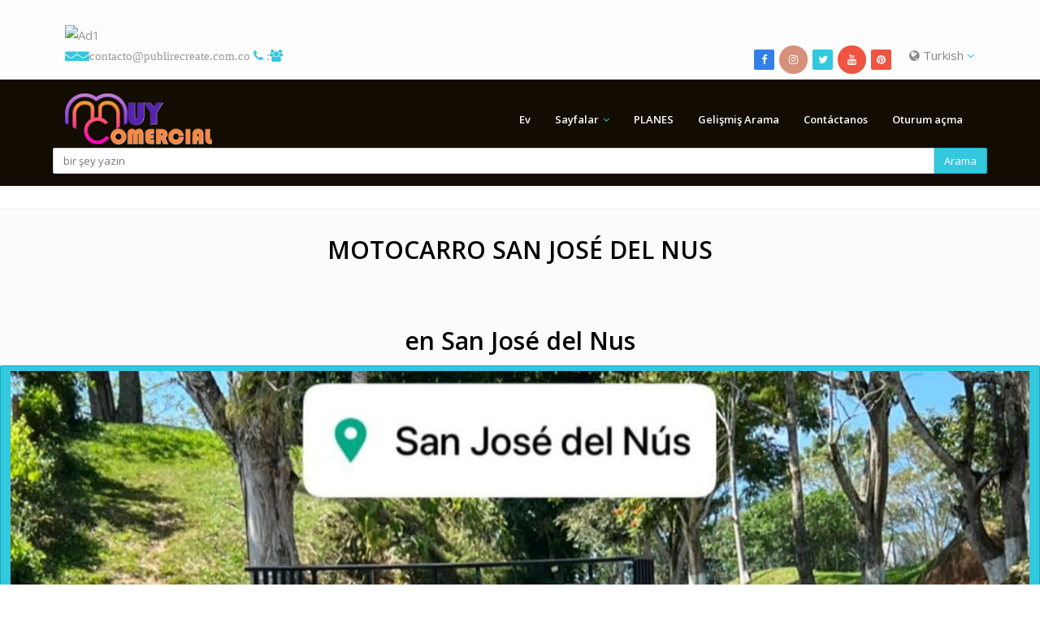

--- FILE ---
content_type: text/html; charset=UTF-8
request_url: https://publirecreate.com.co/index.php/tr/ads/63d4b28327fe9/No-parent/MOTOCARRO-SAN-JOSE-DEL-NUS
body_size: 14029
content:
<!DOCTYPE html>

<html lang="en">

<head>

    <meta http-equiv="Content-Type" content="text/html; charset=UTF-8">

    <meta charset="utf-8">

    
    <meta name="twitter:card" content="photo" />
<meta name="twitter:site" content="Muy Comercial / Directorio Comercial Digital " />
<meta name="twitter:image" content="https://publirecreate.com.co/uploads/images/326253977_844256760010962_7802780883407910444_n1.jpg" />
<meta property="og:title" content="MOTOCARRO SAN JOSÉ DEL NUS" />
<meta property="og:site_name" content="Muy Comercial / Directorio Comercial Digital " />
<meta property="og:url" content="https://publirecreate.com.co/index.php/tr/ads/63d4b28327fe9/No-parent/MOTOCARRO-SAN-JOSE-DEL-NUS" />
<meta property="og:description" content="En San Jos&eacute; del Nus encuentras el mejor servicio de motocarro que te lleva a tu destino, servicio 100% confiable para zona urbana y rural.
Ll&aacute;mano" />
<meta property="og:type" content="article" />
<meta property="og:image" content="https://publirecreate.com.co/uploads/images/326253977_844256760010962_7802780883407910444_n1.jpg" />
<link rel="canonical" href="https://publirecreate.com.co/index.php/tr/ads/63d4b28327fe9/No-parent/MOTOCARRO-SAN-JOSE-DEL-NUS"/>
<meta name="description" content="En San Jos&eacute; del Nus encuentras el mejor servicio de motocarro que te lleva a tu destino, servicio 100% confiable para zona urbana y rural.
Ll&aacute;mano">
<meta name="keywords" content="Motocarro, Pasajeros, pasaje, "/>
<meta property="fb:app_id" content="343057867029908" />
    <title>Muy Comercial / Directorio Comercial Digital         | MOTOCARRO SAN JOSÉ DEL NUS</title>

    <meta name="viewport" content="width=device-width, initial-scale=1, maximum-scale=1, user-scalable=0">
    
    <meta name="revisit-after" content="3 days">

    <link rel="icon" type="image/png" href="https://publirecreate.com.co/application/modules/themes/views/default/assets/img/favicon.png">
      
    <!-- Styles -->
    <!-- Bootstrap CSS -->
    <link href="https://publirecreate.com.co/application/modules/themes/views/default/assets/css/bootstrap.min.css" rel="stylesheet">
    <!-- Font awesome CSS -->
    <link href="https://publirecreate.com.co/application/modules/themes/views/default/assets/css/font-awesome.css" rel="stylesheet">
    <!-- Magnific Popup -->
    <link href="https://publirecreate.com.co/application/modules/themes/views/default/assets/css/magnific-popup.css" rel="stylesheet">
    <!-- Owl carousel -->
    <link href="https://publirecreate.com.co/application/modules/themes/views/default/assets/css/owl.carousel.css" rel="stylesheet">

    <link rel="stylesheet" href="https://publirecreate.com.co/application/modules/themes/views/default/assets/css/jquery.mCustomScrollbar.css">

    <!-- CSS for this page -->

    <!-- Base style -->
    <link href="https://publirecreate.com.co/application/modules/themes/views/default/assets/css/styles/style.css" rel="stylesheet">
    <!-- Skin CSS -->
    <link href="https://publirecreate.com.co/application/modules/themes/views/default/assets/css/styles/skin-lblue.css" rel="stylesheet" id="color_theme">

    <!-- Custom CSS. Type your CSS code in custom.css file -->
    <link href="https://publirecreate.com.co/application/modules/themes/views/default/assets/css/custom.css" rel="stylesheet">

    <link href="https://publirecreate.com.co/application/modules/themes/views/default/assets/css/map-icons.css" rel="stylesheet">

    <link href="https://publirecreate.com.co/application/modules/themes/views/default/assets/css/styles/restaurant.css" rel="stylesheet">
    <link href="https://publirecreate.com.co/application/modules/themes/views/default/assets/css/styles/real-estate.css" rel="stylesheet">

    <script src="https://publirecreate.com.co/application/modules/themes/views/default/assets/js/jquery-2.1.1.min.js"></script>

    <script src="https://publirecreate.com.co/application/modules/themes/views/default/assets/js/jquery-migrate-1.2.1.min.js"></script>

    <script src="https://publirecreate.com.co/application/modules/themes/views/default/assets/js/jquery.tooltipster.min.js"></script>

    
<style>
    .top-bar{
        background: #fdfdfd; 
    }
    
    .header-2{
        background: #120c02; 
    }
    .header-2 .navy > ul > li > ul{
        background: #120c02; 
        
    }
    .header-2 .navy > ul > li > a{
        color: #fdfdfd    }
    .header-2 .navy ul ul li a{
        color: #fdfdfd        
    }
   .header-2 .navy > ul > li > a:hover{
        color: #f02a0f    }
    .header-2 .navy ul ul li a:hover{
        color: #f02a0f        
    }
    .header-2 .navy > ul > .active > a{
        color: #f02a0f    }
    .header-2 .navy ul ul .active a{
        color: #f02a0f        
    }

        .real-estate .re-big-form{
        padding: 15px 0 0 0;
                background: #f00c0c;        
            }
    
</style>

<script type="text/javascript">var base_url = 'https://publirecreate.com.co/';</script> <!-- added on version 1.5 -->
<script type="text/javascript">var old_ie = 0;</script>
<!--[if lte IE 8]> <script type="text/javascript"> old_ie = 1; </script> < ![endif]-->

</head>



<body class="home" dir="ltr">

<!-- Outer Starts -->
<div class="outer">
<script type="text/javascript">
    var menu_title = 'MENÜ';
</script>
<!-- Top bar starts -->
<div class="top-bar">
    <div class="container">

        <!-- BOTONES COMPARTIR REDES -->

<section class="sharethis-sticky-share-buttons"></section>
            <script type='text/javascript' src='https://platform-api.sharethis.com/js/sharethis.js#property=6071dc836f7ab900129cee75&product=sticky-share-buttons' async='async'></script>
            
<!-- BOTONES COMPARTIR REDES -->


<a title="App Publirecreate" href="https://play.google.com/store/apps/details?id=publidirectorio.aplw"><img 
<span><img class="img-responsive" alt="Ad1" src="https://i.ibb.co/rKmH0m10/Muy-Comercial-03.png"></span>


<!-- Contact starts -->
        <div class="tb-contact pull-left">
            <!-- Email -->
            <i class="fa fa-envelope color">   <a href="mailto:contacto@publirecreate.com.co">contacto@publirecreate.com.co</a></i>
             
<!-- Phone y contador de visitas -->
            <i class="fa fa-phone color"><a href="tel:3122288173"> : </div></i></a>  <i class="fa fa-users color"></i> 
            <span style="color: red; font-family: arial; text-shadow: 0 0 0px #f00;"></span>
            
        <!-- Contact ends -->







        



        <!-- Search section for responsive design -->
        <!--div class="tb-search pull-left">
            <a href="#" class="b-dropdown"><i class="fa fa-search square-2 rounded-1 bg-color white"></i></a>
            <div class="b-dropdown-block">
                <form role="form">
                    <div class="input-group">
                        <input type="text" class="form-control" placeholder="Type Something">
									<span class="input-group-btn">
										<button class="btn btn-color" type="button">Arama</button>
									  

</span>
                    </div>
                </form>
            </div>
        </div-->
        <!-- Search section ends -->





<!-- Langauge starts -->
        <div class="tb-language dropdown pull-right">
                        <a href="#" data-target="#" data-toggle="dropdown"><i class="fa fa-globe"></i> Turkish <i class="fa fa-angle-down color"></i></a>
            <!-- Dropdown menu with languages -->

            <ul class="dropdown-menu dropdown-mini" role="menu"><li class=""><a href="https://publirecreate.com.co/index.php/en/ads/63d4b28327fe9/No-parent/MOTOCARRO-SAN-JOSE-DEL-NUS">English</a></li><li class=""><a href="https://publirecreate.com.co/index.php/es/ads/63d4b28327fe9/No-parent/MOTOCARRO-SAN-JOSE-DEL-NUS">Spanish</a></li><li class=""><a href="https://publirecreate.com.co/index.php/ru/ads/63d4b28327fe9/No-parent/MOTOCARRO-SAN-JOSE-DEL-NUS">Russian</a></li><li class=""><a href="https://publirecreate.com.co/index.php/ar/ads/63d4b28327fe9/No-parent/MOTOCARRO-SAN-JOSE-DEL-NUS">Arabic</a></li><li class=""><a href="https://publirecreate.com.co/index.php/de/ads/63d4b28327fe9/No-parent/MOTOCARRO-SAN-JOSE-DEL-NUS">German</a></li><li class=""><a href="https://publirecreate.com.co/index.php/fr/ads/63d4b28327fe9/No-parent/MOTOCARRO-SAN-JOSE-DEL-NUS">French</a></li><li class=""><a href="https://publirecreate.com.co/index.php/it/ads/63d4b28327fe9/No-parent/MOTOCARRO-SAN-JOSE-DEL-NUS">Italian</a></li><li class=""><a href="https://publirecreate.com.co/index.php/pt/ads/63d4b28327fe9/No-parent/MOTOCARRO-SAN-JOSE-DEL-NUS">Portuguese</a></li><li class=""><a href="https://publirecreate.com.co/index.php/zh/ads/63d4b28327fe9/No-parent/MOTOCARRO-SAN-JOSE-DEL-NUS">Chinese (Simplified)</a></li><li class="active"><a href="https://publirecreate.com.co/index.php/tr/ads/63d4b28327fe9/No-parent/MOTOCARRO-SAN-JOSE-DEL-NUS">Turkish</a></li><li class=""><a href="https://publirecreate.com.co/index.php/hi/ads/63d4b28327fe9/No-parent/MOTOCARRO-SAN-JOSE-DEL-NUS">Hindi</a></li><li class=""><a href="https://publirecreate.com.co/index.php/bn/ads/63d4b28327fe9/No-parent/MOTOCARRO-SAN-JOSE-DEL-NUS">Bangla</a></li></ul>
        </div>
        <!-- Language ends -->








        <!-- Social media starts -->
        <div class="tb-social pull-right">
            <div class="brand-bg text-right">
                <!-- Brand Icons -->
                <a target="_blank" href="https://www.facebook.com/guiacomercialturisticavirtual" class="facebook"><i class="fa fa-facebook square-2 rounded-1"></i></a>

 <a class="instagram" target="_blank" href="https://www.instagram.com/guiacomercial_publirecreate/"><i class="fa fa-instagram circle-3"></i></a>

  <a target="blank" href="https://twitter.com/publirecreate" class="twitter"><i class="fa fa-twitter square-2 rounded-1"></i></a>
  
 <a class="youtube" target="_blank" href="https://www.youtube.com/channel/UCo--J9kRpPKUA8yfu6MHiyg"><i class="fa fa-youtube circle-3"></i></a>
                

                <a target="_blank" href="https://www.tiktok.com/@guiacomercial_virtual" class="pinterest"><i class="fa fa-pinterest square-2 rounded-1"></i></a>


            </div>
        </div>
        <!-- Social media ends -->

        <div class="clearfix"></div>
    </div>
</div>

<!-- Top bar ends -->
<!-- Header two Starts -->
<div class="header-2">

    <!-- Container -->
    <div class="container">
        <div class="row">
            <div class="col-md-3 col-sm-3">
                <!-- Logo section -->
                <!-- updated on version 1.6 -->
                <div class="logo">
                                        <h3>
                        <a href="https://publirecreate.com.co/index.php/tr">
                        <img src="https://publirecreate.com.co/assets/images/logo/logo34.png" alt="Logo" style="height:63px">
                        </a>
                    </h3>
                                    </div>
                <!-- end -->
            </div>
            <div class="col-md-9 col-sm-9">

                <!-- Navigation starts.  -->
                <div class="navy">
                    <ul class="pull-right">
                        


                        <li class="" >

	                    <a href="https://publirecreate.com.co/index.php/tr">Ev</a>

	                </li><li class="has-sub" >
		            			<span class="submenu-button"></span>
		                        <a href="#" class="dropdown-toggle" data-toggle="dropdown">Sayfalar</a>

		                            <ul><li class=" -child">

	                    <a href="https://publirecreate.com.co/index.php/tr/list-business">Listado planes</a>

	                </li><li class=" -child">

	                    <a href="https://publirecreate.com.co/index.php/tr/page/sobre">sobre</a>

	                </li><li class=" -child">

	                    <a href="https://publirecreate.com.co/index.php/tr/categories">Kategoriler</a>

	                </li><li class=" -child">

	                    <a href="https://publirecreate.com.co/index.php/tr/news-posts">Haberler</a>

	                </li><li class=" -child">

	                    <a href="https://publirecreate.com.co/index.php/tr/article-posts">Artículo</a>

	                </li><li class=" -child">

	                    <a href="https://publirecreate.com.co/index.php/tr/users">Kullanıcılar</a>

	                </li><li class=" -child">

	                    <a href="https://publirecreate.com.co/index.php/tr/locations">Mekanlar</a>

	                </li><li class=" -child">

	                    <a href="https://publirecreate.com.co/index.php/tr/blog-posts">Blog yayını</a>

	                </li><li class=" -child">

	                    <a href="https://publirecreate.com.co/index.php/tr/page/terminosycondiciones">Términos y Condiciones</a>

	                </li><li class=" -child">

	                    <a href="https://publirecreate.com.co/index.php/tr/page/politicadetrataminetodedatos">Política de Tratamiento de datos </a>

	                </li><li class=" -child">

	                    <a href="https://publirecreate.com.co/index.php/tr/page/cookie_policy">Çerez Politikası</a>

	                </li><li class=" -child">

	                    <a href="https://publirecreate.com.co/index.php/tr/page/solicituddeeliminacióndeusuariosydatos">Solicitud de Eliminación de Datos Personales en Directorio Comercial Publirecreate</a>

	                </li><li class=" -child">

	                    <a href="https://rokastereo.com"> Roka Stereo</a>

	                </li></ul></li><li class="" >

	                    <a href="https://publirecreate.com.co/index.php/en/choose-package">PLANES</a>

	                </li><li class="" >

	                    <a href="https://publirecreate.com.co/index.php/tr/results">Gelişmiş Arama</a>

	                </li><li class="" >

	                    <a href="https://publirecreate.com.co/index.php/tr/contact">Contáctanos</a>

	                </li>
                                                                        <li class="">
                            <a class="signin" href="#">Oturum açma</a>
                        </li>
                        
                    </ul>
                </div>
                <!-- Navigation ends -->





            </div>

<br><br>
<!-- Search Widget -->
<div class="s-widget">
    <!-- Heading -->
        <!-- Widgets Content -->

    <div class="widget-content search">
        <form role="form" action="https://publirecreate.com.co/index.php/tr/show/advfilter" method="post">
            <div class="input-group">
                <input class="form-control" type="text" placeholder="bir şey yazın" value="" name="plainkey">


                <span class="input-group-btn">
                    <button type="submit" class="btn btn-color">Arama</button>
                </span>
            </div>
        </form>





    </div>
</div>
        </div>
    </div>





</div>

 

<!-- Parallax slider & Modernizr -->
<script src="https://publirecreate.com.co/application/modules/themes/views/default/assets/js/modernizr.custom.28468.js"></script>
<script src="https://publirecreate.com.co/application/modules/themes/views/default/assets/js/jquery.cslider.js"></script>

<script type="text/javascript">
    $('#da-slider').cslider({
        autoplay    : true,
        bgincrement : 250,
        interval	: 3000
    });
</script>
<script type="text/javascript" src="//platform-api.sharethis.com/js/sharethis.js#property=59d689060b76a500114be5f0&product=custom-share-buttons"></script>


<!-- Main content starts -->
<div class="main-block">
    ﻿
<div style="display:none;">    
    <link href="https://publirecreate.com.co/application/modules/themes/views/default/assets/css/parallax-slider.css" rel="stylesheet">
<div class="parallax-slider">
    <div id="da-slider" class="da-slider">
        













           


















 









        <div class="da-slide">
           
           




<a href="https://play.google.com/store/apps/details?id=publidirectorio.aplw&hl=es"><img width="100%" height="100%" src="https://publirecreate.com.co/uploads/slider/Imagen_de_WhatsApp_2023-12-28_a_las_10.01_.19_62f43917_.jpg" alt="image01" /></a>


        </div>


          
        <nav class="da-arrows">
            <span class="da-arrows-prev"></span>
            <span class="da-arrows-next"></span>
        </nav>

      
    </div>
</div>
<!-- Parallax slider & Modernizr -->
<script src="https://publirecreate.com.co/application/modules/themes/views/default/assets/js/modernizr.custom.28468.js"></script>
<script src="https://publirecreate.com.co/application/modules/themes/views/default/assets/js/jquery.cslider.js"></script>

<script type="text/javascript">
    $('#da-slider').cslider({
        autoplay    : true,
        bgincrement : 150,
        interval	: 5000
    });
</script></div>
<br>




<link href="https://publirecreate.com.co/application/modules/themes/views/default/assets/css/lightGallery.css" rel="stylesheet">
<script type="text/javascript">
    var switchTo5x=true;
    var pub_id = 'd866253d-fd08-403f-a8d1-bcd324c8163c';
            var url = "//ws.sharethis.com/button/buttons.js";
        
    $.getScript( url, function() {
        stLight.options({publisher: pub_id, doNotHash: false, doNotCopy: true, hashAddressBar: false});
    });
</script>
<!-- Page heading two starts -->
<script src="https://publirecreate.com.co/application/modules/themes/views/default/assets/js/jquery.lightSlider.min.js"></script>
<script src="https://publirecreate.com.co/application/modules/themes/views/default/assets/js/lightGallery.min.js"></script>

<style>

    #details-map img { max-width: none; }
    .stButton .stFb, .stButton .stTwbutton, .stButton .stMainServices{
        height: 23px;
    }
    .stButton .stButton_gradient{
        height: 23px;
    }
    .map-wrapper{
        background: none repeat scroll 0 0 #f5f5f5;
        position: relative;
    }
    .map-wrapper #map_canvas_wrapper {
        overflow: hidden;
    }
    #map_street_view {
        height: 487px;
        width: 100%;
    }
</style>


<!-- Encabezado dos col -->
<div class="page-heading-two"align="center">

    <div class="container">

        <h1 class="business-title-detail" style="color: #000">MOTOCARRO SAN JOSÉ DEL NUS<br>

            <section>
                
                 
                <br></section>

                en San José del Nus</h1>

                
            </div>

            <div class="btn btn-color">
               <img width="100%" height="100%" src="https://publirecreate.com.co/uploads/images/326253977_844256760010962_7802780883407910444_n1.jpg" /> 
           </div>     
           <div class="clearfix">
               
           </div>
       </div>
   </div>






   <!-- Encabezado dos col fin -->
   <div class="container real-estate" style="padding-top: 10px">

    <!-- CONTENIDO -->
    <div class="rs-property">
        <!-- Block heading two -->
        <!--div class="block-heading-two">
            <h3><span>MOTOCARRO SAN JOSÉ DEL NUS</span></h3>
        </div>
        <br /-->
        <div class="row">
            <div class="col-md-9 col-sm-12 col-xs-12">

                <!-- Nav tab style 1 starts -->
                <div class="nav-tabs-one">
                    <!-- Nav tabs -->
                    <ul class="nav nav-tabs">
                        <li class="active"><a href="#p-nav-1" data-toggle="tab">Detaylar</a></li>
                        <li><a href="#p-nav-2" data-toggle="tab">İletişim</a></li>
                                                    <li class="review-tab"><a href="#p-nav-3" data-toggle="tab">İnceleme</a></li>
                                            </ul>
                    <!-- Tab contentenido -->
                    <div class="tab-content">
                        <div class="tab-pane fade in active" id="p-nav-1">

                            <div class="single-property">

                                
                                <div class="detail-slider">
                                    <ul id="imageGallery">

                                        <li data-thumb="https://publirecreate.com.co/uploads/images/326253977_844256760010962_7802780883407910444_n1.jpg" data-src="https://publirecreate.com.co/uploads/images/326253977_844256760010962_7802780883407910444_n1.jpg">
                                            <span class="helper"></span><img  src="https://publirecreate.com.co/uploads/images/326253977_844256760010962_7802780883407910444_n1.jpg" />
                                        </li>

                                                                                                                                <li data-thumb="https://publirecreate.com.co/uploads/gallery/00109nuncio_gratis.jpg" data-src="https://publirecreate.com.co/uploads/gallery/00109nuncio_gratis.jpg">
                                                    <span class="helper"></span><img  src="https://publirecreate.com.co/uploads/gallery/00109nuncio_gratis.jpg" />
                                                </li>
                                                
                                    </ul>
                                </div>
                                <div class="clearfix"></div>


                                <h4 class="info-subtitle"><i class="fa fa-rocket"></i> Detaylar</h4>

                                <!-- paragraph -->
                                <p><p>En San Jos&eacute; del Nus encuentras el mejor servicio de motocarro que te lleva a tu destino, servicio 100% confiable para zona urbana y rural.</p>
<p>Ll&aacute;manos al: 312 747 0900</p></p>
                                


                                <br>



                                <div class="info-box">
                                                                        <i class="fa fa-plane bg-red category"></i> 
                                    <div class="sub-cat">
                                     <!-- <a href="https://publirecreate.com.co/index.php/tr/show/categoryposts/["1"]/No parent">No parent</a>-->
                                 </div>

                                 <div class="ad-detail-info">
                                    <span class="span-left"><i class="fa fa-clock-o clock-icon"></i> Eklendi:</span>

                                    <span class="span-right">
                                     Jan 28, 2023                                 </span>
                             </div>

                             <div class="ad-detail-info">
                                <span class="span-left"><i class="fa fa-map-marker location-icon"></i> Yer:</span>

                                <span class="span-right">
                                 San José del Nus                             </span>
                         </div>

                         
                                             <div class="ad-detail-info">
                            <span class="span-left"><i class="fa fa-link bg-lblue"></i> Web sitesi:</span>

                            <span class="span-right">
                                                                <a href=" https://play.google.com/store/apps/details?id=publidirectorio.aplw&hl=es" target="_blank"> https://play.google.com/store/apps/details?id=publidirectorio.aplw&hl=es</a>
                            </span>
                        </div>
                    
                    <!-- added on version 1.6 -->
                                            <div class="ad-detail-info">
                            <span class="span-left"><i class="fa fa-phone phone-icon"></i> Telefon:</span>

                            <span class="span-right">
                             
                             <script>
  // Obtiene la URL actual del navegador
                              var currentUrl = window.location.href;
                          </script>

                          <a style="background-color: #25d366;" class="pull-right btn btn-info" href="javascript:void(0);" onclick="window.location.href='https://api.whatsapp.com/send?phone=+57312 747 0900&text= Hola, vi este anuncio en la aplicación  directorio publirecreate Guía comercial y turística virtual. Me gustaría recibir más información ' + encodeURIComponent(currentUrl);">Whatsapp 312 747 0900</a>



                          <a class="pull-right btn btn-info" href="tel:312 747 0900">Llamar al 312 747 0900</a>
                      </span>
                  </div>
                            <!-- end -->

              
         <div class="ad-detail-info">
            <span class="span-left"><i class="fa fa-eye view-icon"></i> Gösterim:</span>

            <span class="span-right">
             4398         </span>
     </div>

     
    <div class="ad-detail-info">
        <span class="span-right">
            <a target="_blank" href="https://publirecreate.com.co/index.php/tr/show/printview/63d4b28327fe9"><i class="fa fa-print fa-lg"></i> Baskı</a></span>
        </div>
        <div class="share-links">
         <div class="fb-like" data-href="https://publirecreate.com.co/index.php/tr/ads/63d4b28327fe9/No-parent/MOTOCARRO-SAN-JOSE-DEL-NUS" data-layout="button_count" data-action="like" data-size="small" data-show-faces="true" data-share="true"></div>
     </div>
 </div>
 <div class="clearfix"></div>




 <!-- heading -->

 <div class="clearfix"></div>
 <!-- updated on version 1.5 -->
   
    <h4 class="info-subtitle"><i class="fa fa-list-ul"></i> Açılış Saati</h4>
    
                    
                                    <ul class="list-6">
                                    <li><span>Pazartesi :</span> 09:00-17:00</li>
                                    <li><span>Salı :</span> 09:00-17:00</li>
                                    <li><span>Çarşamba :</span> 09:00-17:00</li>
                                    <li><span>Perşembe :</span> 09:00-17:00</li>
                                    <li><span>Cuma :</span> 09:00-17:00</li>
                                    <li><span>Cumartesi :</span> 09:00-17:00</li>
                                    <li><span>Pazar :</span> 09:00-17:00</li>
                            </ul>
            <div class="clearfix"></div>
            
<!-- end -->


                                                            <style>
                                    .fb-comments, .fb-comments iframe[style] {width: 100% !important;}
                                </style>
                                <div id="fb-root"></div>
                                <script>
                                    var fb_app_id = '563699297372436';

                                    (function(d, s, id) {
                                        var js, fjs = d.getElementsByTagName(s)[0];
                                        if (d.getElementById(id)) return;
                                        js = d.createElement(s); js.id = id;
                                        js.src = "//connect.facebook.net/es_ES/sdk.js#xfbml=1&appId=" + fb_app_id + "&version=v2.0";
                                        fjs.parentNode.insertBefore(js, fjs);
                                    }(document, 'script', 'facebook-jssdk'));
                                </script>

                                <div style="clear:both;margin-top:10px;"></div>
                                <div class="fb-comments" data-href=" https://publirecreate.com.co/index.php/tr/ads/63d4b28327fe9/No-parent/MOTOCARRO-SAN-JOSE-DEL-NUS" data-numposts="10" data-colorscheme="light"></div>

                                
                                                        <div id="ad-address"><span>San José del Nus, San José del Nus, Antioquia, 053037, Colombia</span></div>

                            <h4 class="info-subtitle"><i class="fa fa-map-marker"></i> Haritada Yer</h4>
                            <div class="gmap" id="details-map"></div>
                            <div class="clearfix"></div>
                            <a href="javascript:void(0);" onclick="calcRoute()" class="pull-right btn btn-info" style="width:100%">Yol Tarifi</a>
                            <div class="clearfix"></div>


                                                    </div>
                    </div>

                    <div class="tab-pane fade" id="p-nav-2">

                        <div class="single-property sp-agent">
                                <!--img class="img-responsive img-thumbnail" src="https://publirecreate.com.co/uploads/profile_photos/Imagen_de_WhatsApp_2023-12-28_a_las_11.59_.12_775bf17c_.jpg" alt="" />
                                    <h5>Publi Recreate</h5-->

                                    <!--span><strong>İletişim Modu</strong>: Telefon, E-Posta</span-->

                                    <div class="clearfix"></div>
                                    <div class="table-responsive">
                                        <table class="table table-bordered">
                                            <tr>
                                                <th>Adres</th>
                                                <td>San José del Nus, San José del Nus, Antioquia, 053037, Colombia</td>
                                            </tr>
                                            
                                            <!-- added on version 1.6 -->
                                                                                            <tr>
                                                    <th>Telefon</th>
                                                    <td>312 747 0900</td>
                                                </tr>
                                                                                        <!-- end -->
                                            <tr>
                                                <th>Web sitesi</th>
                                                <td> https://play.google.com/store/apps/details?id=publidirectorio.aplw&hl=es</td>
                                            </tr>
                                        </table>
                                    </div>

                                    
                                </div>

                            </div>

                                                           <div class="tab-pane fade" id="p-nav-3">
                                   <div class="ajax-loading review-loading"><img src="https://publirecreate.com.co/application/modules/themes/views/default/assets/img/loading.gif" alt="loading..."></div>

                                                                          <div class="alert alert-info" role="alert">Sen inceleme göndermek için giriş yapmalısınız.</div>
                                                                      <div style="margin-top:20px"></div>
                                   <h4 class="info-subtitle"><i class="fa fa-rocket"></i> Son yorumlar</h4>
                                   <div id="reviews-holder" class="team-two">
                                                                          </div>
                               </div>
                                                  </div>
                   </div>
               </div>
               <div class="col-md-3 col-sm-12 col-xs-12">
                <div class="sidebar">

                    <div class="s-widget">
                        <h5><i class="fa fa-photo color"></i>&nbsp; Resim Galerisi</h5>
                        <div class="widget-content gallery">
                            <div class="thumb">
                                <a href="https://publirecreate.com.co/uploads/images/326253977_844256760010962_7802780883407910444_n1.jpg" class="lightbox">
                                    <img src="https://publirecreate.com.co/uploads/images/326253977_844256760010962_7802780883407910444_n1.jpg" alt="" class="img-responsive " />
                                </a>
                            </div>
                                                            <div class="thumb">
                                    <a href="https://publirecreate.com.co/uploads/gallery/00109nuncio_gratis.jpg" class="lightbox">
                                        <img src="https://publirecreate.com.co/uploads/gallery/00109nuncio_gratis.jpg" alt="" class="img-responsive " />
                                    </a>
                                </div>
                                                            </div>
                            <div class="clearfix"></div>
                        </div>

                        <div class="s-widget">
                            <h5><i class="fa fa-tags color"></i>&nbsp; Etiketler</h5>
                                                                                        <div class="widget-content tags">
                                                                            <a class="label label-color" href="https://publirecreate.com.co/index.php/tr/show/results/plainkey=Motocarro">Motocarro</a>
                                                                            <a class="label label-color" href="https://publirecreate.com.co/index.php/tr/show/results/plainkey= Pasajeros"> Pasajeros</a>
                                                                            <a class="label label-color" href="https://publirecreate.com.co/index.php/tr/show/results/plainkey= pasaje"> pasaje</a>
                                                                            <a class="label label-color" href="https://publirecreate.com.co/index.php/tr/show/results/plainkey= "> </a>
                                                                    </div>
                                                    </div>
                        <div class="clearfix"></div>

                        <div class="s-widget">
                            <h5><i class="fa fa-share color"></i>&nbsp; Sosyal bağlantılar</h5>
                            <!-- Widgets Content -->
                            <div class="widget-content brand-bg">
                                <!-- Social Media Icons -->
                                
                                
                                
                                
                                
                            </div>
                        </div>

                        <div class="s-widget">
                            <i class="fa fa-flag color"></i>&nbsp; <a class="js-report" type="button" href="https://publirecreate.com.co/index.php/tr/user/reportpost/547">Bu İş bildir</a>
                        </div>
                        <div class="s-widget">
                            <i class="fa fa-hand-grab-o color"></i>&nbsp; <a class="js-claim" type="button" href="https://publirecreate.com.co/index.php/tr/user/reportpost/547">İş talep</a>
                        </div>

                        <div class="clearfix"></div>

                                            </div>
                </div>
            </div>
        </div>
    </div>

</div>









<center><h4 class="info-subtitle"><i class="fa fa-map-marker"></i> Utiliza el mouse para ver en el mapa como llegar</h4></center>












            <div class="map-wrapper">
            <div id="map_canvas_wrapper">
                <div id="map_street_view">

                </div>
            </div>
        </div>
        







<div id="reviewModal" class="modal fade" tabindex="-1" role="dialog" aria-labelledby="myModalLabel" aria-hidden="true" style="display: none;">

    <div class="modal-dialog">

        <div class="modal-content">

            <div class="modal-header">

                <button type="button" class="close" data-dismiss="modal" aria-hidden="true">×</button>

                <h4 class="modal-title" id="myModalLabel">İnceleme</h4>

            </div>

            <div class="modal-body">


            </div>

            <div class="modal-footer">

            </div>

        </div>

    </div>

</div>

<div id="claimModal" class="modal fade" tabindex="-1" role="dialog" aria-labelledby="myModalLabel" aria-hidden="true" style="display: none;">

    <div class="modal-dialog">

        <div class="modal-content">

            <div class="modal-header">

                <button type="button" class="close" data-dismiss="modal" aria-hidden="true">×</button>

                <h4 class="modal-title" id="myModalLabel">İş talep</h4>

            </div>

            <div class="modal-body">

            </div>

            <div class="modal-footer">

            </div>

        </div>

    </div>

</div>

<script src="//maps.googleapis.com/maps/api/js?v=3.exp&libraries=places&key=  AIzaSyD45ETfrg36RMBSAvBCtY71kEOuMllzKMY"></script>
<script src="https://publirecreate.com.co/application/modules/themes/views/default/assets/js/markercluster.min.js"></script>
<script src="https://publirecreate.com.co/application/modules/themes/views/default/assets/js/map-icons.min.js"></script>
<script src="https://publirecreate.com.co/application/modules/themes/views/default/assets/js/map_config.js"></script>

<script type="text/javascript">
    function getUrlVars(url) {

        var vars = {};

        var parts = url.replace(/[?&]+([^=&]+)=([^&]*)/gi, function(m,key,value) {

            vars[key] = value;

        });

        return vars;

    }



    function showVideoPreview(url)

    {

        if(url.search("youtube.com")!=-1)

        {

            var video_id = getUrlVars(url)["v"];

            //https://www.youtube.com/watch?v=jIL0ze6_GIY

            var src = '//www.youtube.com/embed/'+video_id;

            //var src  = url.replace("watch?v=","embed/");

            var code = '<iframe class="thumbnail" width="100%" height="420" src="'+src+'" frameborder="0" allowfullscreen></iframe>';

            jQuery('#video_preview').html(code);

        }

        else if(url.search("vimeo.com")!=-1)

        {

            //http://vimeo.com/64547919

            var segments = url.split("/");

            var length = segments.length;

            length--;

            var video_id = segments[length];

            var src  = url.replace("vimeo.com","player.vimeo.com/video");

            var code = '<iframe class="thumbnail" src="//player.vimeo.com/video/'+video_id+'" width="100%" height="420" frameborder="0" webkitallowfullscreen mozallowfullscreen allowfullscreen></iframe>';

            jQuery('#video_preview').html(code);

        }

        else

        {


        }

    }

    $(document).ready(function() {



        jQuery('.review-detail').click(function(e){
            e.preventDefault();
            var loadUrl = jQuery(this).attr('href');
            jQuery.post(
                loadUrl,
                {},
                function(responseText){
                    jQuery('#reviewModal .modal-body').html(responseText);
                    jQuery('#reviewModal').modal('show');
                }
                );

        });

        jQuery('#video_url').change(function(){

            var url = jQuery(this).val();

            showVideoPreview(url);

        }).change();

                    var rtl = false;
        
        $('#imageGallery').lightSlider({
            gallery:false,
            item:1,
            speed:1000,
            pause:3000,
            rtl:rtl,
            auto:true,
            loop: true,
            thumbItem:9,
            slideMargin:0,
            currentPagerPosition:'left',
            onSliderLoad: function(plugin) {
                plugin.lightGallery();

            }
        });        
    });

    var myLatitude = parseFloat('6.49630563');

    var myLongitude = parseFloat('-74.82538105');

    var directionsDisplay;
    var directionsService = new google.maps.DirectionsService();


    function initialize() {

        directionsDisplay = new google.maps.DirectionsRenderer();

        var zoomLevel = parseInt('9');

        var myLatlng = new google.maps.LatLng(myLatitude,myLongitude);
        var map_data = {"posts":[{"post_id":"547","post_title":"MOTOCARRO SAN JOS\u00c9 DEL NUS","post_purpose":"hi","featured_image_url":"https:\/\/publirecreate.com.co\/uploads\/thumbs\/326253977_844256760010962_7802780883407910444_n1.jpg","latitude":"6.49630563","longitude":"-74.82538105","price":"","post_short_address":"San Jos\u00e9 del Nus","detail_link":"https:\/\/publirecreate.com.co\/index.php\/tr\/ads\/63d4b28327fe9\/No-parent\/MOTOCARRO-SAN-JOSE-DEL-NUS","parent_category":"No parent"}]};

        var mapOptions = {
            scrollwheel: false,
            zoom: zoomLevel,
            center: myLatlng,
            mapTypeControl: true,
            mapTypeControlOptions: {
                style: google.maps.MapTypeControlStyle.HORIZONTAL_BAR,
                position: google.maps.ControlPosition.RIGHT_BOTTOM
            },
            zoomControl: true,
            zoomControlOptions: {
                style: google.maps.ZoomControlStyle.SMALL,
                position: google.maps.ControlPosition.RIGHT_CENTER
            },
            panControl: true,
            panControlOptions: {
                position: google.maps.ControlPosition.RIGHT_TOP
            },
            mapTypeId: google.maps.MapTypeId.ROADMAP,
            styles: MAP_STYLE
        }
        map = new google.maps.Map(document.getElementById('details-map'), mapOptions);

        directionsDisplay.setMap(map);

                                    var camera_spin = 0;
                var streetViewService = new google.maps.StreetViewService();
                var STREETVIEW_MAX_DISTANCE = 100;
                var latLng = new google.maps.LatLng(myLatitude, myLongitude);
                streetViewService.getPanoramaByLocation(latLng, STREETVIEW_MAX_DISTANCE, function (streetViewPanoramaData, status) {
                    if (status === google.maps.StreetViewStatus.OK) {
                        var panoramaOptions = {
                            position: myLatlng,
                            pov: {
                                heading: camera_spin,
                                pitch: 0
                            },
                            zoom: 1,
                            scrollwheel: false
                        };
                        var myPano = new google.maps.StreetViewPanorama(
                            document.getElementById('map_street_view'),
                            panoramaOptions);
                        myPano.setVisible(true);

                    } else {
                        console.log('Street view is not available for lat'+myLatitude+','+myLongitude);
                        jQuery('#map_street_view').hide();
                    }
                });
                
            
            var contentString = '<div class="clearfix"></div><div class="img-box-4 text-center map-grid"><div class="img-box-4-item"><div class="image-style-one"><img class="img-responsive" alt="" src="'+ map_data.posts[0].featured_image_url + '"></div>'
            + '<div class="img-box-4-content"><h4 class="item-title"><a href="'+ map_data.posts[0].detail_link + '">'+ map_data.posts[0].post_title + '</a></h4><div class="bor bg-red"></div><div class="row"><div class="info-dta info-price">'
            + map_data.posts[0].price + '</div></div><div class="row"><div class="info-dta info-price">'+ map_data.posts[0].post_short_address + '</div></div>' + '</div></div></div>';



            var infowindow = new google.maps.InfoWindow({

                content: contentString

            });

            var marker, i;

            var markers = [];

            marker = new Marker({

                position: myLatlng,

                map: map,

                title: 'MOTOCARRO SAN JOSÉ DEL NUS',
                zIndex: 9,
                icon: {
                    path: SQUARE_PIN,
                    fillColor: '#ed5441',
                    fillOpacity: 1,
                    strokeColor: '',
                    strokeWeight: 0,
                    scale: 1/3
                },
                map_icon_label: '<i class="fa fa-plane"></i>'


            });

            google.maps.event.addListener(marker, 'click', (function(marker, i) {

                return function() {

                    infowindow.open(map, marker);

                }

            })(marker, i));

            markers.push(marker);

            if (window.location.href.indexOf("#review") > -1) {
                jQuery('.review-tab a').trigger('click');
            }

        }

    // added on version 1.5
        var isChrome = /Chrome/.test(navigator.userAgent) && /Google Inc/.test(navigator.vendor);
        var isSsl = '1';

        function calcRoute() {

            if(isChrome==true && isSsl==0)
            {
                var r = confirm("google tarafından Konum Servisi (Sadece Chrome tarayıcısında) olmayan ssl siteler için geçerli değildir. konumunuzu almak için ip adresini kullanmak istiyor musunuz? NB - Sonuç google tam olarak aynı olmayabilir");
                if(r==true)
                {
                    $.get("//ipinfo.io", function(response) {
                        var arr = response.loc.split(",");

                        var lat = arr[0];
                        var lng = arr[1];


                        var geolocate = new google.maps.LatLng(lat, lng);

                        var start = geolocate;
                        var end = new google.maps.LatLng(myLatitude,myLongitude);
                        var request = {
                            origin:start,
                            destination:end,
                            travelMode: google.maps.TravelMode.DRIVING
                        };
                        directionsService.route(request, function(response, status) {
                            if (status == google.maps.DirectionsStatus.OK) {
                                directionsDisplay.setDirections(response);
                            }
                        });


                    }, "jsonp");
                    
                }
            }
            else
            {
                if(!!navigator.geolocation) {

                    navigator.geolocation.getCurrentPosition(function(position) {

                        var geolocate = new google.maps.LatLng(position.coords.latitude, position.coords.longitude);

                        var start = geolocate;
                        var end = new google.maps.LatLng(myLatitude,myLongitude);
                        var request = {
                            origin:start,
                            destination:end,
                            travelMode: google.maps.TravelMode.DRIVING
                        };
                        directionsService.route(request, function(response, status) {
                            if (status == google.maps.DirectionsStatus.OK) {
                                directionsDisplay.setDirections(response);
                            }
                        });


                    });

                } else {
                    alert('No Geolocation Support.');
                }            
            }


            
        }
    //end



        google.maps.event.addDomListener(window, 'load', initialize);
    </script>

    <!-- Main content ends -->



    <script type="text/javascript">
        jQuery(document).ready(function(){

            $("#reviews-holder").mCustomScrollbar();

            var loadUrl = 'https://publirecreate.com.co/index.php/tr/show/load_contact_agent_view/63d4b28327fe9';
            jQuery.post(
                loadUrl,
                {},
                function(responseText){
                    jQuery('.agent-email-form-holder').html(responseText);
                    init_send_contact_email_js();
                }
                );

            jQuery('.js-claim').on('click',function(e){
                e.preventDefault();
                var loadUrl = 'https://publirecreate.com.co/index.php/tr/show/load_claim_business_view/63d4b28327fe9';
                jQuery.post(
                    loadUrl,
                    {},
                    function(responseText){
                        jQuery('#claimModal .modal-body').html(responseText);
                        jQuery('#claimModal').modal('show');
                        init_claim_business_js();
                    }
                    );

                
            });

        });

        function init_claim_business_js()
        {
            jQuery('#claim-business-form').submit(function(e){
                e.preventDefault();
                var data = jQuery(this).serializeArray();
                var loadUrl = jQuery(this).attr('action');
                jQuery.post(
                    loadUrl,
                    data,
                    function(responseText){
                        jQuery('#claimModal .modal-body').html(responseText);
                        jQuery('.alert-success').each(function(){
                            jQuery('#claim-business-form input[type=text]').each(function(){
                                jQuery(this).val('');
                            });
                            jQuery('#claim-business-form textarea').each(function(){
                                jQuery(this).val('');
                            });
                        });

                        init_claim_business_js();
                    }
                    );
            });

        }

        function init_send_contact_email_js()
        {
            jQuery('#message-form').submit(function(e){
                var data = jQuery(this).serializeArray();
                jQuery('.recent-loading').show();
                e.preventDefault();
                var loadUrl = jQuery(this).attr('action');
                jQuery.post(
                    loadUrl,
                    data,
                    function(responseText){
                        jQuery('.agent-email-form-holder').html(responseText);
                        jQuery('.alert-success').each(function(){
                            jQuery('#message-form input[type=text]').each(function(){
                                jQuery(this).val('');
                            });
                            jQuery('#message-form textarea').each(function(){
                                jQuery(this).val('');
                            });
                            jQuery('#message-form input[type=checkbox]').each(function(){
                                jQuery(this).attr('checked','');
                            });

                        });
                        jQuery('.recent-loading').hide();
                        init_send_contact_email_js();
                    }
                    );
            });

        }
    </script>

    </div>

<!-- Main content ends -->
<!-- Footer Starts -->
<div class="foot">
    <!-- Container -->
    <div class="container">
        <div class="row">
            <div class="col-md-4 col-sm-4">
                <!-- Foot Item -->
                <div class="foot-item">
                    <!-- Heading -->
                    <h5 class="bold"><i class="fa fa-building-o"></i>  Contáctenos</h5>
                    <!-- Foot Item Content -->
                    <div class="foot-item-content address">
                        <!-- Heading -->
                        <h6 class="bold"><i class="fa fa-home"></i>  Publirecreate</h6>
                        <!-- Paragraph -->
                        <p class="add">

<a href='https://postimg.cc/7CZ1R718' target='_blank'><img src='https://i.postimg.cc/7CZ1R718/01245789523.png' border='0' alt='01245789523'/></a>
 

</p>Contacto solo para servicios de PUBLICIDAD 
</p>ANUNCIE  CON NOSOTROS 
</p>Publicidad 100% Efectiva
                         </p>Para más información</p>
                        <p class="tel">  <i class="fa fa-phone color"></i><a href="tel:3122288173"> : 3122288173
    
<br>
                                    <i class="fa fa-envelope color"></i>   <a href="mailto:contacto@publirecreate.com.co">contacto@publirecreate.com.co
</a><br>
                        <i class="fa fa-calendar"></i> Horario de trabajo : 8:30 am - 5:30 pm</p>
                    </div>
<html>
<head>

<a href="https://www.publirecreate.com.co/index.php/en/page/politicadetrataminetodedatos ">POLITICA DE TRATAMIENTO DE DATOS</a>

 

                </div>
            </div>  
            <div class="col-md-4 col-sm-4">
                <!-- Foot Item -->
                <div class="foot-item">
                    <!-- Heading -->
                    <h5 class="bold"><i class="fa fa-user"></i>  Nosotros</h5>
              
      <p>Publirecreate Agencia de Publicidad .Servicio de Publicidad 100% Efectiva. 
 <p>Nuestro DirectorioPublirecreate. Es una Guía Comercial -Turistica Impresa y virtual. 
 <p>Se ha posicionado en los últimos 6 años como uno del medio de consulta comercial más visitado de la región generando mas de 18.000 visitantes cada 24 Hora  en nuestro portal Web.
 <p>Directorio Publirecreate ( Guía Comercial) 
 <p>Evolucionando el concepto de directorio comercial en una guía Comercial de fácil consulta reflejando un alto nivel estético y funcional adaptado a los medios digitales e impresos.

<iframe src="https://player.flipsnack.com?hash=QUY3OEJGNzdDNkYrZDFpZWtjZHk2eg==" width="100%" height="480" seamless="seamless" scrolling="no" frameBorder="0" allowFullScreen allow="autoplay; clipboard-read; clipboard-write"></iframe>

Brindando así soluciones gráficas y publicitarias tanto a pequeñas, medianas y grandes empresas.
Nuestro portal web está diseñado con última tecnología donde los anunciantes cuentan con una cuenta de usuario para que pueden editar y actualizar su anuncio personal mente. Nuestra plataforma de comercio Les brinda un micrositio optimizados para ser indexados por los motores de búsqueda más importantes (google) y adaptable a cualquier dispositivo móvil.

 </p>
                    <div class="brand-bg">
                        <!-- Social Media Icons -->
                        <a class="facebook" target="_blank" href="https://www.facebook.com/guiacomercialturisticavirtual"><i class="fa fa-facebook circle-3"></i></a>
                        <a class="twitter" target="_blank" href="https://twitter.com/publirecreate"><i class="fa fa-twitter circle-3"></i></a>
              <a class="instagram" target="_blank" href="https://www.instagram.com/guiacomercial_publirecreate/"><i class="fa fa-instagram circle-3"></i></a>
                        <a class="youtube" target="_blank" href="https://www.youtube.com/channel/UCo--J9kRpPKUA8yfu6MHiyg"><i class="fa fa-youtube circle-3"></i></a>

            
                    </div>

<div class="clearfix" style="height: 0px"></div>

                </div>
            </div>
            <div class="col-md-4 col-sm-4">
                <!-- Foot Item -->
                <div class="foot-item">
                    <h5 class="bold"><i class="fa fa-suitcase"></i>  Giriş</h5>
                        <div class="widget-body">
                            <p>Busca en nuestro plataforma de comercio cualquier producto o servicio,   mira las ofertas y establecimientos comerciales de nuestros anunciantes, escoge la oferta que mejor se ajuste a tus necesidades y selecciona la opción que más te guste para contactarlos. Son mas de 500 contactos para que pidas a domicilio 
</p>
                       
                       
<a href='https://postimg.cc/7CZ1R718' target='_blank'><img src='https://i.postimg.cc/7CZ1R718/01245789523.png' border='0' alt='01245789523'/></a>




                </div>
            </div>
        </div>
    </div>
</div>
<footer>
    <!-- Container -->
    <div class="container">
        <!-- Footer Content -->
            <!-- Paragraph -->
            <p class="pull-left"> PubliRecreate . 2018. Todos los Derechos Reservados   
                        <!-- Clearfix -->
            <div class="clearfix"></div>
    </div>
</footer>

</div>
    <!-- JavaScript libs are placed at the end of the document so the pages load faster -->

<!--    <script src="http://netdna.bootstrapcdn.com/bootstrap/3.0.0/js/bootstrap.min.js"></script>-->


    <span class="totop"><a href="#"><i class="fa fa-angle-up bg-color"></i></a></span>

    <!-- Javascript files -->

    <!-- Bootstrap JS -->
    <script src="https://publirecreate.com.co/application/modules/themes/views/default/assets/js/bootstrap.min.js"></script>
    <!-- Placeholders JS -->
    <script src="https://publirecreate.com.co/application/modules/themes/views/default/assets/js/placeholders.js"></script>
    <!-- Magnific Popup -->
    <script src="https://publirecreate.com.co/application/modules/themes/views/default/assets/js/jquery.magnific-popup.min.js"></script>
    <!-- Owl carousel -->
    <script src="https://publirecreate.com.co/application/modules/themes/views/default/assets/js/owl.carousel.min.js"></script>

    <!-- Main JS -->
    <script src="https://publirecreate.com.co/application/modules/themes/views/default/assets/js/main.js"></script>


    <script src="https://publirecreate.com.co/application/modules/themes/views/default/assets/js/respond.min.js"></script>
    <!-- HTML5 Support for IE -->
    <script src="https://publirecreate.com.co/application/modules/themes/views/default/assets/js/html5shiv.js"></script>

    <!-- Custom JS. Type your JS code in custom.js file -->
    <script src="https://publirecreate.com.co/application/modules/themes/views/default/assets/js/custom.js"></script>

<!--    <script src="--><!--/assets/js/ion.rangeSlider.min.js"></script>-->

<!--    <script src="--><!--/assets/js/jquery.slider.min.js"></script>-->

    <script src="https://publirecreate.com.co/application/modules/themes/views/default/assets/js/jquery.mCustomScrollbar.concat.min.js"></script>

    <script src="https://publirecreate.com.co/application/modules/themes/views/default/assets/js/waypoints.min.js"></script>
    <script src="https://publirecreate.com.co/application/modules/themes/views/default/assets/js/jquery.countTo.js"></script>


    <div id="signin-modal" class="modal fade" tabindex="-1" role="dialog" aria-labelledby="myModalLabel" aria-hidden="true" style="display: none;">

        <div class="modal-dialog">

            <div class="modal-content">

                <div class="modal-header">

                    <button type="button" class="close" data-dismiss="modal" aria-hidden="true">×</button>

                    <h4 class="modal-title" id="myModalLabel">Hesabınıza giriş </h4>

                </div>

                <div class="modal-body">

                    <!-- Login starts -->
                    <div class="well login-reg-form">

                        <!-- Form -->
                        <form action="https://publirecreate.com.co/index.php/tr/account/login" class="form-horizontal" role="form" method="post">
                            <!-- Form Group -->
                            <div class="form-group">
                                <!-- Label -->
                                <label for="user" class="col-sm-3 control-label">E-Posta</label>
                                <div class="col-sm-9">
                                    <!-- Input -->
                                    <input type="text" class="form-control" name="useremail" placeholder="E-Posta">
                                </div>
                            </div>
                            <div class="form-group">
                                <label for="password" class="col-sm-3 control-label">Şifre</label>
                                <div class="col-sm-9">
                                    <input type="password" class="form-control"  name="password" placeholder="Şifre">
                                </div>
                            </div>
                                                        <div class="form-group">
                                <div class="col-sm-offset-3 col-sm-9">
                                    <div class="checkbox">
                                        <label>
                                            <input type="checkbox"> Beni Hatırla                                        </label>
                                    </div>
                                </div>
                            </div>
                            <div class="form-group">
                                <div class="col-sm-offset-3 col-sm-9">
                                    <!-- Button -->
                                    <button type="submit" class="btn btn-red">Giriş</button>&nbsp;
                                    <button type="reset" class="btn btn-white">Reset</button>
                                </div>
                            </div>
                            <div class="col-sm-offset-3 col-sm-9">
                                <a href="https://publirecreate.com.co/index.php/tr/account/recoverpassword" class="black">Şifremi Unuttum ?</a> 
                                                            </div>
                        </form>
                        <br />
                                            </div>
                    <!-- Login ends -->

                </div>

                <div class="modal-footer">

                </div>

            </div>

            <!-- /.modal-content -->

        </div>

        <!-- /.modal-dialog -->

    </div>


    <div id="ie-msg-modal" class="modal fade" tabindex="-1" role="dialog" aria-labelledby="myModalLabel" aria-hidden="true" style="display: none;">

        <div class="modal-dialog">

            <div class="modal-content">

                <div class="modal-header">

                    <button type="button" class="close" data-dismiss="modal" aria-hidden="true">×</button>

                    <h4 class="modal-title" id="myModalLabel">tarayıcınızı yükseltin </h4>

                </div>

                <div class="modal-body">

                    <div class="alert alert-danger">tarayıcınızı yükseltin lütfen</div>
                </div>

                <div class="modal-footer">

                </div>

            </div>

            <!-- /.modal-content -->

        </div>

        <!-- /.modal-dialog -->

    </div>

    <!-- added on version 1.8 -->
    <div id="adblock-msg-modal" class="modal fade" tabindex="-1" role="dialog" aria-labelledby="myModalLabel2" aria-hidden="true" style="display: none;">
        <div class="modal-dialog">
            <div class="modal-content">
                <div class="modal-header">
                    <h4 class="modal-title" id="myModalLabel2">Adblock Detected </h4>
                </div>

                <div class="modal-body">
                    <img src="https://publirecreate.com.co/application/modules/themes/views/default/assets/img/adblock.png" class="img-fluid" />
                    <br/>
                    <br/>
                    <div class="alert alert-danger">Adblock devre dışı bırakılsın ve tekrar sayfayı yenileyin</div>
                </div>

                <div class="modal-footer">
                </div>

            </div>
        </div>
    </div>
    <!-- end -->

<!-- added on version 1.8 -->
<div id="cookiescript-popup" style="display:none">
   <div id="cookiescript-wrapper" style="">
      Bu site çerezleri kullanmaktadır. Eğer çerez kullanmamızı kabul Bu siteyi kullanmaya devam ederek.      <div style="clear:both"></div>
      <a href="https://publirecreate.com.co/index.php/tr/show/page/cookie_policy" class="btn btn-blue">Devamını oku</a>
      <a href="#" class="btn btn-green agree-cookie" >Kabul ediyorum</a>
      <div id="cookiescript-pixel" style="width: 1px; height: 1px; float: left;"></div>
   </div>
</div>
<script src="https://publirecreate.com.co/assets/admin/assets/jquery-cookie/jquery_cookie.js"></script>
<script type="text/javascript">
	$(document).ready(function(){
		if($.cookie('agree-terms')!=1)
		{
			$('#cookiescript-popup').show('slow');
		} 

		$('.agree-cookie').click(function(e){
			e.preventDefault();
			$.cookie('agree-terms', 1, { expires: 30 });
			$('#cookiescript-popup').hide('slow');
		});

	});
</script>   
<!-- end -->

<!-- Global site tag (gtag.js) - Google Analytics -->
<script async src="https://www.googletagmanager.com/gtag/js?id=G-J3N64J3GYN"></script>
<script>
  window.dataLayer = window.dataLayer || [];
  function gtag(){dataLayer.push(arguments);}
  gtag('js', new Date());

  gtag('config', 'G-J3N64J3GYN');
</script>
<script type="text/javascript">
jQuery(document).ready(function(){

    if(old_ie==1)
    {
        jQuery('#ie-msg-modal').modal('show');
    }

    jQuery('.signin').click(function(e){
        e.preventDefault();
        jQuery('#signin-modal').modal('show');
    });

});
</script>
<script type="text/javascript">


    $(document).ready(function() {
        
     $('p').bind("cut copy",function(e) {
          e.preventDefault();
          alert("Content is copy protected");
      });

        jQuery('.list-switcher').each(function(){
            var view_type = 'grid';
            var alias = 'detail';
            if(view_type=='grid')
            jQuery(this).children(":first").trigger('click');           
            else if(view_type!='grid' && alias=='ad_search')
            jQuery(this).children(":nth-child(2)").trigger('click');           
            else
            jQuery(this).children(":first").trigger('click');           
        });

        jQuery('.featured-list-switcher').each(function(){
            jQuery(this).children(":first").trigger('click');
        });
      
        fix_grid_height();


    });

    function fix_grid_height()
    {
        var maxHeight = -1;
        $('.item-title').each(function() {
            maxHeight = maxHeight > $(this).height() ? maxHeight : $(this).height();
        });

        $('.item-title').each(function() {
            $(this).height(maxHeight);
        });

        var maxHeight = -1;
        $('.cat-title').each(function() {
            maxHeight = maxHeight > $(this).height() ? maxHeight : $(this).height();
        });

        $('.cat-title').each(function() {
            $(this).height(maxHeight);
        });

        var maxHeight = -1;
        $('.info-phone').each(function() {
            maxHeight = maxHeight > $(this).height() ? maxHeight : $(this).height();
        });

        $('.info-phone').each(function() {
            $(this).height(maxHeight);
        });


        var maxHeight = -1;
        $('.pricing-item p').each(function() {
            maxHeight = maxHeight > $(this).height() ? maxHeight : $(this).height();
        });

        $('.pricing-item p').each(function() {
            $(this).height(maxHeight);
        });

        jQuery('.find-my-location').tooltip();
        jQuery('.verified-tag').tooltip();
        jQuery('.hot-tag').tooltip();
        jQuery('.hot-tag-list').tooltip();
    }

</script>
</body>

</html>

--- FILE ---
content_type: text/html; charset=UTF-8
request_url: https://publirecreate.com.co/index.php/tr/show/load_contact_agent_view/63d4b28327fe9
body_size: 1656
content:
<form role="form" action="https://publirecreate.com.co/index.php/tr/show/sendemailtoagent/1" method="post" id="message-form">
    <input type="hidden" name="unique_id" value="63d4b28327fe9">
    <input type="hidden" name="title" value="MOTOCARRO SAN JOSÉ DEL NUS">
    <input type="hidden" name="url" value="https://publirecreate.com.co/index.php/tr/ads/63d4b28327fe9/No-parent/MOTOCARRO-SAN-JOSE-DEL-NUS">
    <input type="hidden" name="to_email" value="publirecreate@hotmail.com">

    <div class="row">
        <div class="col-md-4 col-sm-4">
            <div class="form-group">
                <label for="enquiryInput1">Adı</label>
                <input type="text" placeholder="Adı" value="" name="sender_name" id="sender_name" class="form-control">
                            </div>
        </div>
        <div class="col-md-4 col-sm-4">
            <div class="form-group">
                <label for="enquiryInput2">E-Posta</label>
                <input type="text" placeholder="E-Posta" value="" name="sender_email" id="sender_email" class="form-control">
                            </div>
        </div>
        <div class="col-md-4 col-sm-4">
            <div class="form-group">
                <label for="enquiryInput3">Telefon</label>
                <input type="text" placeholder="Telefon" value="" name="phone" id="phone" class="form-control">
                            </div>
        </div>
    </div>
    <div class="form-group">
        <label for="enquiryInput3">Konu</label>
        <input type="text" placeholder="Konu" value="" name="subject" id="subject" class="form-control">
            </div>
    <div class="form-group">
        <label for="enquiryInput4">Mesaj</label>
        <textarea rows="7" placeholder="Mesaj" name="msg" id="msg" class="form-control"></textarea>
            </div>
    <div class="row">
        <div class="col-sm-12">
            <span class="agent-form-question"><img src="https://publirecreate.com.co/uploads/captcha/1768600230.2516.jpg" width="100" height="30" style="border:0;" alt=" " /></span>
            <input type="text" name="ans" value="" class="form-control agent-form-answer-input">
            <div class="clearfix"></div>        </div>
    </div>
    <div class="row">
        <div class="col-sm-12">
            <div class="checkbox">
                <label>
                    <input type="checkbox" name="terms_conditon" id="terms_conditon" >
                    Ben<a target="_blank" href="https://publirecreate.com.co/index.php/tr/show/terms"> şartlarını ve koşullarını</a> okudum                </label>
                            </div>
        </div>
    </div>

    <div class="clear-top-margin"></div>
    <button class="btn btn-color" type="submit">Gönder</button> &nbsp; <button class="btn btn-white" type="reset">Reset</button>
</form>

--- FILE ---
content_type: text/css
request_url: https://publirecreate.com.co/application/modules/themes/views/default/assets/css/map-icons.css
body_size: 2643
content:
@font-face {
	font-family: 'map-icons';
	src:url('../fonts/map-icons.eot');
	src:url('../fonts/map-icons.eot?#iefix') format('embedded-opentype'),
		url('../fonts/map-icons.woff') format('woff'),
		url('../fonts/map-icons.ttf') format('truetype'),
		url('../fonts/map-icons.svg#map-icons') format('svg');
	font-weight: normal;
	font-style: normal;
}

/* Use the following CSS code if you want to use data attributes for inserting your icons */
[data-icon]:before {
	font-family: 'map-icons';
	content: attr(data-icon);
	speak: none;
	font-weight: normal;
	font-variant: normal;
	text-transform: none;
	line-height: 1;
	-webkit-font-smoothing: antialiased;
	-moz-osx-font-smoothing: grayscale;
}

/* Use the following CSS code if you want to have a class per icon */
/*
Instead of a list of all class selectors,
you can use the generic selector below, but it's slower:
[class*="map-icon-"] {
*/
.map-icon-map-pin, .map-icon-expand, .map-icon-fullscreen, .map-icon-square-pin, .map-icon-route-pin, .map-icon-shield, .map-icon-liquor-store, .map-icon-bicycle-store, .map-icon-hardware-store, .map-icon-insurance-agency, .map-icon-lawyer, .map-icon-real-estate-agency, .map-icon-art-gallery, .map-icon-campground, .map-icon-bakery, .map-icon-bar, .map-icon-amusement-park, .map-icon-aquarium, .map-icon-airport, .map-icon-bank, .map-icon-car-rental, .map-icon-car-dealer, .map-icon-hospital, .map-icon-hair-care, .map-icon-gym, .map-icon-grocery-or-supermarket, .map-icon-general-contractor, .map-icon-pharmacy, .map-icon-point-of-interest, .map-icon-political, .map-icon-post-box, .map-icon-health, .map-icon-post-office, .map-icon-real-estate-agency-copy, .map-icon-hindu-temple, .map-icon-restaurant, .map-icon-female, .map-icon-male, .map-icon-zoo, .map-icon-veterinary-care, .map-icon-car-repair, .map-icon-university, .map-icon-travel-agency, .map-icon-transit-station, .map-icon-beauty-salon, .map-icon-electronics-store, .map-icon-search, .map-icon-zoom-out-alt, .map-icon-movie-rental, .map-icon-atm, .map-icon-jewelry-store, .map-icon-car-wash, .map-icon-unisex, .map-icon-rv-park, .map-icon-school, .map-icon-clothing-store, .map-icon-laundry, .map-icon-casino, .map-icon-place-of-worship, .map-icon-furniture-store, .map-icon-zoom-in-alt, .map-icon-zoom-in, .map-icon-department-store, .map-icon-fire-station, .map-icon-church, .map-icon-library, .map-icon-shopping-mall, .map-icon-local-government, .map-icon-spa, .map-icon-convenience-store, .map-icon-police, .map-icon-route, .map-icon-zoom-out, .map-icon-location-arrow, .map-icon-postal-code, .map-icon-locksmith, .map-icon-doctor, .map-icon-mosque, .map-icon-stadium, .map-icon-storage, .map-icon-movie-theater, .map-icon-electrician, .map-icon-moving-company, .map-icon-postal-code-prefix, .map-icon-crosshairs, .map-icon-compass, .map-icon-dentist, .map-icon-plumber, .map-icon-museum, .map-icon-finance, .map-icon-parking, .map-icon-courthouse, .map-icon-accounting, .map-icon-store, .map-icon-subway-station, .map-icon-natural-feature, .map-icon-florist, .map-icon-food, .map-icon-night-club, .map-icon-synagogue, .map-icon-taxi-stand, .map-icon-painter, .map-icon-train-station, .map-icon-pet-store, .map-icon-gas-station, .map-icon-funeral-home, .map-icon-cemetery, .map-icon-bowling-alley, .map-icon-roofing-contractor, .map-icon-physiotherapist, .map-icon-embassy, .map-icon-city-hall, .map-icon-bus-station, .map-icon-park, .map-icon-lodging, .map-icon-toilet, .map-icon-circle, .map-icon-square-rounded, .map-icon-square, .map-icon-book-store, .map-icon-cafe, .map-icon-wheelchair, .map-icon-volume-control-telephone, .map-icon-sign-language, .map-icon-low-vision-access, .map-icon-open-captioning, .map-icon-closed-captioning, .map-icon-braille, .map-icon-audio-description, .map-icon-assistive-listening-system, .map-icon-abseiling, .map-icon-tennis, .map-icon-skateboarding, .map-icon-playground, .map-icon-inline-skating, .map-icon-hang-gliding, .map-icon-climbing, .map-icon-baseball, .map-icon-archery, .map-icon-wind-surfing, .map-icon-scuba-diving, .map-icon-sailing, .map-icon-marina, .map-icon-canoe, .map-icon-boat-tour, .map-icon-boat-ramp, .map-icon-swimming, .map-icon-whale-watching, .map-icon-waterskiing, .map-icon-surfing, .map-icon-rafting, .map-icon-kayaking, .map-icon-jet-skiing, .map-icon-fishing-pier, .map-icon-fish-cleaning, .map-icon-diving, .map-icon-boating, .map-icon-fishing, .map-icon-cross-country-skiing, .map-icon-skiing, .map-icon-snowmobile, .map-icon-snowboarding, .map-icon-snow, .map-icon-snow-shoeing, .map-icon-sledding, .map-icon-ski-jumping, .map-icon-ice-skating, .map-icon-ice-fishing, .map-icon-chairlift, .map-icon-golf, .map-icon-horse-riding, .map-icon-motobike-trail, .map-icon-trail-walking, .map-icon-viewing, .map-icon-walking, .map-icon-bicycling {
	font-family: 'map-icons';
	speak: none;
	font-style: normal;
	font-weight: normal;
	font-variant: normal;
	text-transform: none;
	line-height: 1;
	-webkit-font-smoothing: antialiased;
}
.map-icon-map-pin:before {
	content: "\e000";
}
.map-icon-expand:before {
	content: "\e001";
}
.map-icon-fullscreen:before {
	content: "\e002";
}
.map-icon-square-pin:before {
	content: "\e003";
}
.map-icon-route-pin:before {
	content: "\e004";
}
.map-icon-shield:before {
	content: "\e005";
}
.map-icon-liquor-store:before {
	content: "\e006";
}
.map-icon-bicycle-store:before {
	content: "\e007";
}
.map-icon-hardware-store:before {
	content: "\e008";
}
.map-icon-insurance-agency:before {
	content: "\e009";
}
.map-icon-lawyer:before {
	content: "\e00a";
}
.map-icon-real-estate-agency:before {
	content: "\e00b";
}
.map-icon-art-gallery:before {
	content: "\e00c";
}
.map-icon-campground:before {
	content: "\e00d";
}
.map-icon-bakery:before {
	content: "\e00e";
}
.map-icon-bar:before {
	content: "\e00f";
}
.map-icon-amusement-park:before {
	content: "\e010";
}
.map-icon-aquarium:before {
	content: "\e011";
}
.map-icon-airport:before {
	content: "\e012";
}
.map-icon-bank:before {
	content: "\e013";
}
.map-icon-car-rental:before {
	content: "\e016";
}
.map-icon-car-dealer:before {
	content: "\e017";
}
.map-icon-hospital:before {
	content: "\e018";
}
.map-icon-hair-care:before {
	content: "\e019";
}
.map-icon-gym:before {
	content: "\e01a";
}
.map-icon-grocery-or-supermarket:before {
	content: "\e01b";
}
.map-icon-general-contractor:before {
	content: "\e01c";
}
.map-icon-pharmacy:before {
	content: "\e01d";
}
.map-icon-point-of-interest:before {
	content: "\e01e";
}
.map-icon-political:before {
	content: "\e01f";
}
.map-icon-post-box:before {
	content: "\e020";
}
.map-icon-health:before {
	content: "\e021";
}
.map-icon-post-office:before {
	content: "\e022";
}
.map-icon-real-estate-agency-copy:before {
	content: "\e023";
}
.map-icon-hindu-temple:before {
	content: "\e024";
}
.map-icon-restaurant:before {
	content: "\e025";
}
.map-icon-female:before {
	content: "\e026";
}
.map-icon-male:before {
	content: "\e027";
}
.map-icon-zoo:before {
	content: "\e028";
}
.map-icon-veterinary-care:before {
	content: "\e029";
}
.map-icon-car-repair:before {
	content: "\e02a";
}
.map-icon-university:before {
	content: "\e02b";
}
.map-icon-travel-agency:before {
	content: "\e02c";
}
.map-icon-transit-station:before {
	content: "\e02d";
}
.map-icon-beauty-salon:before {
	content: "\e02e";
}
.map-icon-electronics-store:before {
	content: "\e02f";
}
.map-icon-search:before {
	content: "\e030";
}
.map-icon-zoom-out-alt:before {
	content: "\e031";
}
.map-icon-movie-rental:before {
	content: "\e032";
}
.map-icon-atm:before {
	content: "\e033";
}
.map-icon-jewelry-store:before {
	content: "\e034";
}
.map-icon-car-wash:before {
	content: "\e035";
}
.map-icon-unisex:before {
	content: "\e036";
}
.map-icon-rv-park:before {
	content: "\e037";
}
.map-icon-school:before {
	content: "\e038";
}
.map-icon-clothing-store:before {
	content: "\e039";
}
.map-icon-laundry:before {
	content: "\e03a";
}
.map-icon-casino:before {
	content: "\e03b";
}
.map-icon-place-of-worship:before {
	content: "\e03c";
}
.map-icon-furniture-store:before {
	content: "\e03d";
}
.map-icon-zoom-in-alt:before {
	content: "\e03e";
}
.map-icon-zoom-in:before {
	content: "\e03f";
}
.map-icon-department-store:before {
	content: "\e040";
}
.map-icon-fire-station:before {
	content: "\e041";
}
.map-icon-church:before {
	content: "\e042";
}
.map-icon-library:before {
	content: "\e043";
}
.map-icon-shopping-mall:before {
	content: "\e044";
}
.map-icon-local-government:before {
	content: "\e045";
}
.map-icon-spa:before {
	content: "\e046";
}
.map-icon-convenience-store:before {
	content: "\e047";
}
.map-icon-police:before {
	content: "\e048";
}
.map-icon-route:before {
	content: "\e049";
}
.map-icon-zoom-out:before {
	content: "\e04a";
}
.map-icon-location-arrow:before {
	content: "\e04b";
}
.map-icon-postal-code:before {
	content: "\e04c";
}
.map-icon-locksmith:before {
	content: "\e04d";
}
.map-icon-doctor:before {
	content: "\e04e";
}
.map-icon-mosque:before {
	content: "\e04f";
}
.map-icon-stadium:before {
	content: "\e050";
}
.map-icon-storage:before {
	content: "\e051";
}
.map-icon-movie-theater:before {
	content: "\e052";
}
.map-icon-electrician:before {
	content: "\e053";
}
.map-icon-moving-company:before {
	content: "\e054";
}
.map-icon-postal-code-prefix:before {
	content: "\e055";
}
.map-icon-crosshairs:before {
	content: "\e056";
}
.map-icon-compass:before {
	content: "\e057";
}
.map-icon-dentist:before {
	content: "\e058";
}
.map-icon-plumber:before {
	content: "\e059";
}
.map-icon-museum:before {
	content: "\e05b";
}
.map-icon-finance:before {
	content: "\e05a";
}
.map-icon-parking:before {
	content: "\e05c";
}
.map-icon-courthouse:before {
	content: "\e05d";
}
.map-icon-accounting:before {
	content: "\e05e";
}
.map-icon-store:before {
	content: "\e05f";
}
.map-icon-subway-station:before {
	content: "\e060";
}
.map-icon-natural-feature:before {
	content: "\e061";
}
.map-icon-florist:before {
	content: "\e062";
}
.map-icon-food:before {
	content: "\e063";
}
.map-icon-night-club:before {
	content: "\e064";
}
.map-icon-synagogue:before {
	content: "\e065";
}
.map-icon-taxi-stand:before {
	content: "\e066";
}
.map-icon-painter:before {
	content: "\e067";
}
.map-icon-train-station:before {
	content: "\e068";
}
.map-icon-pet-store:before {
	content: "\e069";
}
.map-icon-gas-station:before {
	content: "\e06a";
}
.map-icon-funeral-home:before {
	content: "\e06b";
}
.map-icon-cemetery:before {
	content: "\e06c";
}
.map-icon-bowling-alley:before {
	content: "\e06d";
}
.map-icon-roofing-contractor:before {
	content: "\e06e";
}
.map-icon-physiotherapist:before {
	content: "\e06f";
}
.map-icon-embassy:before {
	content: "\e070";
}
.map-icon-city-hall:before {
	content: "\e071";
}
.map-icon-bus-station:before {
	content: "\e072";
}
.map-icon-park:before {
	content: "\e073";
}
.map-icon-lodging:before {
	content: "\e074";
}
.map-icon-toilet:before {
	content: "\e075";
}
.map-icon-circle:before {
	content: "\e076";
}
.map-icon-square-rounded:before {
	content: "\e077";
}
.map-icon-square:before {
	content: "\e078";
}
.map-icon-book-store:before {
	content: "\e014";
}
.map-icon-cafe:before {
	content: "\e015";
}
.map-icon-wheelchair:before {
	content: "\e079";
}
.map-icon-volume-control-telephone:before {
	content: "\e07a";
}
.map-icon-sign-language:before {
	content: "\e07b";
}
.map-icon-low-vision-access:before {
	content: "\e07c";
}
.map-icon-open-captioning:before {
	content: "\e07d";
}
.map-icon-closed-captioning:before {
	content: "\e07e";
}
.map-icon-braille:before {
	content: "\e07f";
}
.map-icon-audio-description:before {
	content: "\e080";
}
.map-icon-assistive-listening-system:before {
	content: "\e081";
}
.map-icon-abseiling:before {
	content: "\e082";
}
.map-icon-tennis:before {
	content: "\e083";
}
.map-icon-skateboarding:before {
	content: "\e084";
}
.map-icon-playground:before {
	content: "\e085";
}
.map-icon-inline-skating:before {
	content: "\e086";
}
.map-icon-hang-gliding:before {
	content: "\e087";
}
.map-icon-climbing:before {
	content: "\e088";
}
.map-icon-baseball:before {
	content: "\e089";
}
.map-icon-archery:before {
	content: "\e08a";
}
.map-icon-wind-surfing:before {
	content: "\e08b";
}
.map-icon-scuba-diving:before {
	content: "\e08c";
}
.map-icon-sailing:before {
	content: "\e08d";
}
.map-icon-marina:before {
	content: "\e08e";
}
.map-icon-canoe:before {
	content: "\e08f";
}
.map-icon-boat-tour:before {
	content: "\e090";
}
.map-icon-boat-ramp:before {
	content: "\e091";
}
.map-icon-swimming:before {
	content: "\e092";
}
.map-icon-whale-watching:before {
	content: "\e093";
}
.map-icon-waterskiing:before {
	content: "\e094";
}
.map-icon-surfing:before {
	content: "\e095";
}
.map-icon-rafting:before {
	content: "\e096";
}
.map-icon-kayaking:before {
	content: "\e097";
}
.map-icon-jet-skiing:before {
	content: "\e099";
}
.map-icon-fishing-pier:before {
	content: "\e09a";
}
.map-icon-fish-cleaning:before {
	content: "\e09b";
}
.map-icon-diving:before {
	content: "\e09c";
}
.map-icon-boating:before {
	content: "\e09d";
}
.map-icon-fishing:before {
	content: "\e098";
}
.map-icon-cross-country-skiing:before {
	content: "\e09e";
}
.map-icon-skiing:before {
	content: "\e09f";
}
.map-icon-snowmobile:before {
	content: "\e0a0";
}
.map-icon-snowboarding:before {
	content: "\e0a1";
}
.map-icon-snow:before {
	content: "\e0a2";
}
.map-icon-snow-shoeing:before {
	content: "\e0a3";
}
.map-icon-sledding:before {
	content: "\e0a4";
}
.map-icon-ski-jumping:before {
	content: "\e0a5";
}
.map-icon-ice-skating:before {
	content: "\e0a6";
}
.map-icon-ice-fishing:before {
	content: "\e0a7";
}
.map-icon-chairlift:before {
	content: "\e0a8";
}
.map-icon-golf:before {
	content: "\e0a9";
}
.map-icon-horse-riding:before {
	content: "\e0aa";
}
.map-icon-motobike-trail:before {
	content: "\e0ab";
}
.map-icon-trail-walking:before {
	content: "\e0ac";
}
.map-icon-viewing:before {
	content: "\e0ad";
}
.map-icon-walking:before {
	content: "\e0ae";
}
.map-icon-bicycling:before {
	content: "\e0af";
}


--- FILE ---
content_type: text/xml
request_url: https://sqs.us-east-1.amazonaws.com/756737886395/flip-sts?Action=SendMessage&MessageBody=%7B%22ih%22%3A%22a6186a4aa7eb4a78a8e294225bb6d996%22%2C%22ch%22%3A%22d1iekcdy6z%22%2C%22cih%22%3A%22919392f3dd9e9fed897853i137844346%22%2C%22e%22%3A%5B%7B%22eid%22%3A6%2C%22pid%22%3A48%7D%5D%2C%22ts%22%3A1768600234%7D
body_size: 378
content:
<?xml version="1.0"?><SendMessageResponse xmlns="http://queue.amazonaws.com/doc/2012-11-05/"><SendMessageResult><MessageId>4482c955-d5ba-4400-b51e-f75e4fcf9741</MessageId><MD5OfMessageBody>c77a14fb018c228bb94386739d9063ba</MD5OfMessageBody></SendMessageResult><ResponseMetadata><RequestId>7cae06fc-36be-5511-92ac-671882547f2d</RequestId></ResponseMetadata></SendMessageResponse>

--- FILE ---
content_type: application/javascript; charset=utf-8
request_url: https://publirecreate.com.co/application/modules/themes/views/default/assets/js/lightGallery.min.js
body_size: 4510
content:
/* v1.1.4 http://sachinchoolur.github.io/lightGallery*/
eval(function(p,a,c,k,e,r){e=function(c){return(c<a?'':e(parseInt(c/a)))+((c=c%a)>35?String.fromCharCode(c+29):c.toString(36))};if(!''.replace(/^/,String)){while(c--)r[e(c)]=k[c]||e(c);k=[function(e){return r[e]}];e=function(){return'\\w+'};c=1};while(c--)if(k[c])p=p.replace(new RegExp('\\b'+e(c)+'\\b','g'),k[c]);return p}('!3(e){"4O 4J";e.4E.9=3(t){6 i,a,l,n,s,o,d,r,h,c,u,m={1j:"E",3H:!0,2l:"4x",1O:"4v",L:4p,7:"",3z:!0,1x:!1,1q:!1,3y:4f,3v:!0,2n:!0,3t:!1,17:1,2a:!0,1r:M,14:!1,3s:{3r:"44 43"},1z:!1,1E:!1,19:!0,1d:!1,X:!0,3q:"3o",1b:1H,1G:5,2e:!1,3k:4G,3j:2v,1W:!0,3i:!0,3h:"4u",1C:!0,25:"4o",Z:!1,W:[],3e:3(){},3c:3(){},3b:3(){},3a:3(){},2u:3(){},31:3(){},30:3(){}},f=e(4),v=4,p=M,b=0,g=!1,C=!1,y=2Y 0!==2U.4F||"4z"2m 1c||"4w"2m 1c||2P.4l,w=!1,T=!1,x=!1,S=e.4e(!0,{},m,t),G={1t:3(){f.2c(3(){6 t=e(4);S.Z?(p=S.W,b=0,d=b,q.1t(b)):(p=M!==S.1r?e(S.1r):t.2J(),p.11("10",3(i){p=M!==S.1r?e(S.1r):t.2J(),i.1u(),i.1T(),b=p.14(4),d=b,q.1t(b)}))})}},q={1t:3(){g=!0,4.2I(),4.2G(),4.2F(),4.2B(),4.1z(),4.2A(),4.2z(),4.2w(),S.14?(4.E(S.14),4.X(S.14)):(4.E(b),4.X(b)),S.3i&&4.2t(),S.1W&&4.1W(),V(3(){i.7("46")},2v)},2I:3(){e("1o").15(\'<j O="9-2b" A="\'+S.7+\'"><j O="9-35"><j O="9-2d"></j><a O="9-1D" A="1D"></a></j></j>\').7("9"),a=e("#9-2b"),i=e("#9-35"),S.2a===!0&&i.7("2a"),l=i.B("#9-2d");6 t="";K(S.Z)1F(6 s=0;s<S.W.k;s++)t+=\'<j A="9-E"></j>\';2j p.2c(3(){t+=\'<j A="9-E"></j>\'});l.15(t),n=i.B(".9-E")},2F:3(){S.3z&&e("#9-2b").11("10",3(t){e(t.4k).4j(".9-E")&&v.1Y(!1)}),e("#9-1D").P("10 1h",3(){v.1Y(!1)})},2G:3(){6 t=3(){c=e(1c).18()};e(1c).P("2q.9",t())},F:3(){6 e=3(){1F(6 e=["22","4i","4s","4C","47","4a"],t=2U.4d,i=0;i<e.k;i++)K(e[i]2m t.2r)1l!0};1l S.3H&&e()?!0:!1},1W:3(){6 t=4;K(y){6 i={},a={};e("1o").11("2k.9",3(e){a=e.1R.1L[0],i.1f=e.1R.1L[0].1f,i.2x=e.1R.1L[0].2x}),e("1o").11("2y.9",3(e){6 t=e.1R;a=t.1L[0],e.1u()}),e("1o").11("1h.9",3(){6 e=a.1f-i.1f,l=S.3j;e>=l?(t.H(),N(u)):-l>=e&&(t.J(),N(u))})}},2t:3(){6 t,i,a=4;e(".9").P("2C",3(e){e.1T(),e.1u(),t=e.1f}),e(".9").P("2D",3(e){e.1T(),e.1u(),i=e.1f,i-t>20?a.H():t-i>20&&a.J()})},2E:3(e,t){6 i=e.1w(/\\/\\/(?:1v\\.)?2H(?:\\.1V|1V\\.1i)\\/(?:2K\\?v=|29\\/)?([a-2L-2M\\-]+)/i),a=e.1w(/\\/\\/(?:1v\\.)?28.1i\\/([0-2N-z\\-2O]+)/i),l=!1;1l S.Z?"1S"==S.W[t].13&&(l=!0):"1S"==p.8(t).Y("1p-13")&&(l=!0),i||a||l?!0:2Y 0},2Q:3(e,t){6 i=e.1w(/\\/\\/(?:1v\\.)?2H(?:\\.1V|1V\\.1i)\\/(?:2K\\?v=|29\\/)?([a-2L-2M\\-]+)/i),a=e.1w(/\\/\\/(?:1v\\.)?28.1i\\/([0-2N-z\\-2O]+)/i),l="",n="";1l i?(n=S.1C===!0&&C===!1?"?2R=1&49=0&2S=2T":"?2S=2T",l=\'<13 A="R" 18="2V" 2W="2X" U="//1v.4r.1i/29/\'+i[1]+n+\'" 2f="0" 2Z></13>\'):a?(n=S.1C===!0&&C===!1?"2R=1&2p;":"",l=\'<13 A="R" O="1M\'+t+\'" 18="2V" 2W="2X"  U="3M://3N.28.1i/1M/\'+a[1]+"?"+n+"3P=0&2p;3V=0&2p;3W="+S.3h+\'" 2f="0" 3Y 42 45></13>\'):l=\'<13 A="R" 2f="0" U="\'+e+\'"  2Z="1S"></13>\',\'<j A="32" 2r="33-18:\'+S.25+\' !34;"><j A="1M">\'+l+"</j></j>"},1Q:3(t){6 i=M;K(i=S.Z?S.W[t]["36-1g"]:p.8(t).Y("1p-36-1g"),"1k"!=1e i&&M!==i){6 a=i.3d(0,1);i="."==a||"#"==a?e(i).1g():i,n.8(t).15(i)}},17:3(e){1F(6 t=e,i=0;i<=S.17&&!(i>=p.k-e);i++)4.1B(t+i,!0);1F(6 a=0;a<=S.17&&!(0>t-a);a++)4.1B(t-a,!0)},1P:3(e,t){6 i=4;n.8(t).B(".R").11("3f 3g",3(){n.8(t).7("2s")}),e===!1&&(n.8(t).I("2s")?i.17(t):n.8(t).B(".R").11("3f 3g",3(){i.17(t)}))},1B:3(t,i){{6 a,l=4;p.k-t}S.17>p.k&&(S.17=p.k),a=S.2e===!0&&c<=S.3k?S.Z?S.W[t].2e:p.8(t).Y("1p-4y-U"):S.Z?S.W[t].U:p.8(t).Y("1p-U");6 s=0;i===!0&&(s=S.L+1U),"1k"!=1e a&&""!==a?l.2E(a,t)?V(3(){n.8(t).I("1m")||(n.8(t).2i(l.2Q(a,t)),l.1Q(t),n.8(t).7("1m"),S.1q&&S.1C===!0&&N(u)),l.1P(i,t)},s):V(3(){n.8(t).I("1m")||(n.8(t).2i(\'<1X A="R" U="\'+a+\'" />\'),l.1Q(t),n.8(t).7("1m")),l.1P(i,t)},s):V(3(){K(!n.8(t).I("1m")){6 a=M;K(a=S.Z?S.W[t].1g:p.8(t).Y("1p-1g"),"1k"!=1e a&&M!==a){6 s=a.3d(0,1);a="."==s||"#"==s?e(a).1g():a}"1k"!=1e a&&M!==a&&n.8(t).15(\'<j A="32" 2r="33-18:\'+S.25+\' !34;"><j A="1M">\'+a+"</j></j>"),l.1Q(t),n.8(t).7("1m 2s"),S.1q&&S.1C===!0&&N(u)}l.1P(i,t)},s)},1z:3(){K(S.1z===!0){6 t=e("#9-2d > j").k;i.15("<j O=\'4H\'><12 O=\'3l\'></12> / <12 O=\'3O\'>"+t+"</12></j>")}},2z:3(){K(S.19===!0&&p.k>1){6 t=4,a="";S.1d||(a=\'<12 A="1D 3m"><i A="3Q-3R-3S-16" 3T-3U="1S"></i></12>\'),i.15(\'<j A="1Z"><j A="3n">\'+a+\'</j><j A="1I"></j></j>\'),r=i.B(".1Z"),s.3X(\'<a A="3p"></a>\'),s.3Z().7("41"),i.B(".3p").P("10 1h",3(){i.7("Q"),t.F()&&"E"===S.1j&&(n.8(b).24().D("J").7("H"),n.8(b).2o().D("H").7("J"))}),i.B(".1Z .1D").P("10 1h",3(){i.D("Q")});6 l,o=i.B(".3n"),d=i.B(".1I"),c="";K(S.Z)1F(6 m=0;m<S.W.k;m++)l=S.W[m].21,c+=\'<j A="21"><1X U="\'+l+\'" /></j>\';2j p.2c(3(){l=S.1E===!1||"1k"==1e e(4).Y(S.1E)||M===e(4).Y(S.1E)?e(4).B("1X").Y("U"):e(4).Y(S.1E),c+=\'<j A="21"><1X U="\'+l+\'" /></j>\'});K(d.15(c),h=d.B(".21"),h.1n({"48-3u":S.1G+"1y",18:S.1b+"1y"}),S.X===!0){6 f=p.k*(S.1b+S.1G);i.B(".1I").1n({18:f+"1y",4b:"4c","22-3w":S.L+"3x"})}h.P("10 1h",3(){w=!0;6 i=e(4).14();h.D("1K"),e(4).7("1K"),t.E(i),t.X(i),N(u)}),o.2i(\'<12 A="3m 4g">\'+S.3s.3r+" ("+h.k+")</12>"),S.1d&&i.7("Q")}},X:3(e){K(S.X===!0){6 t,a=i.B(".1Z").18();4h(S.3q){2g"1J":t=0;3A;2g"3o":t=a/2-S.1b/2;3A;2g"3u":t=a-S.1b}6 l=(S.1b+S.1G)*e-1-t,n=p.k*(S.1b+S.1G);l>n-a&&(l=n-a),0>l&&(l=0),4.F()?i.B(".1I").1n("4m","4n(-"+l+"1y, 3B, 3B)"):i.B(".1I").23({1J:-l+"1y"},S.L)}},2A:3(){6 e=4;S.2n===!0&&p.k>1&&(i.15(\'<j O="9-4q"><a O="9-3C"></a><a O="9-3D"></a></j>\'),s=i.B("#9-3C"),o=i.B("#9-3D"),s.P("10",3(){e.H(),N(u)}),o.P("10",3(){e.J(),N(u)}))},2B:3(){6 e=4;S.1q===!0&&(u=4t(3(){b=b+1<p.k?b:-1,b++,e.E(b)},S.3y))},2w:3(){6 t=4;e(1c).P("3E.9",3(e){e.1u(),e.1T(),37===e.1A&&(t.H(),N(u)),38===e.1A&&S.19===!0&&p.k>1?i.I("Q")||(t.F()&&"E"===S.1j&&(n.8(b).24().D("J").7("H"),n.8(b).2o().D("H").7("J")),i.7("Q")):39===e.1A&&(t.J(),N(u)),40===e.1A&&S.19===!0&&p.k>1&&!S.1d?i.I("Q")&&i.D("Q"):S.3v===!0&&27===e.1A&&(!S.1d&&i.I("Q")?i.D("Q"):v.1Y(!1))})},J:3(){6 e=4;b=n.14(n.8(d)),b+1<p.k?(b++,e.E(b)):S.1x?(b=0,e.E(b)):S.19===!0&&p.k>1&&!S.1d?i.7("Q"):(n.8(b).B(".R").7("3F"),V(3(){n.B(".R").D("3F")},1U)),e.X(b),S.3a.1a(4,v)},H:3(){6 e=4;b=n.14(n.8(d)),b>0?(b--,e.E(b)):S.1x?(b=p.k-1,e.E(b)):S.19===!0&&p.k>1&&!S.1d?i.7("Q"):(n.8(b).B(".R").7("3G"),V(3(){n.B(".R").D("3G")},1U)),e.X(b),S.2u.1a(4,v)},E:3(t){6 i=4;K(C?(V(3(){i.1B(t,!1)},S.L+1U),l.I("11")||l.7("11"),4.F()&&""!==S.L&&(l.I("L")||l.7("L"),x===!1&&(l.1n("22-3w",S.L+"3x"),x=!0)),4.F()&&""!==S.2l&&(l.I("26")||l.7("26"),T===!1&&(l.1n("22-26-3",S.2l),T=!0)),S.3c.1a(4,v)):i.1B(t,!1),"E"===S.1j){6 a=M!==2P.4A.1w(/4B/i);!4.F()||l.I("E")||a?4.F()&&!l.I("3I")&&a&&l.7("3I"):l.7("E"),4.F()||C?!4.F()&&C&&l.23({1J:1H*-t+"%"},S.L,S.1O):l.1n({1J:1H*-t+"%"})}2j"4D"===S.1j&&(4.F()&&!l.I("2h")?l.7("2h"):4.F()||l.I("23")||l.7("23"),4.F()||C?!4.F()&&C&&(n.8(d).3J(S.L,S.1O),n.8(t).3K(S.L,S.1O)):(n.3J(1H),n.8(t).3K(1H)));K(t+1>=p.k&&S.1q&&S.1x===!1&&N(u),n.8(d).D("3L"),n.8(t).7("3L"),4.F()&&"E"===S.1j&&(w===!1?(e(".H").D("H"),e(".J").D("J"),n.8(t-1).7("H"),n.8(t+1).7("J")):(n.8(t).24().D("J").7("H"),n.8(t).2o().D("H").7("J"))),S.19===!0&&p.k>1&&(h.D("1K"),h.8(t).7("1K")),S.2n&&S.3t&&S.1x===!1&&p.k>1){6 r=p.k;r=4I(r)-1,0===t?(s.7("1s"),o.D("1s")):t===r?(s.D("1s"),o.7("1s")):s.4K(o).D("1s")}d=t,C===!1?S.3e.1a(4,v):S.3b.1a(4,v),V(3(){C=!0}),w=!1,S.1z&&e("#3l").4L(t+1),e(1c).P("2q.9",3(){V(3(){i.X(t)},4M)})}};1l v.4N=3(){1l g===!0?!0:!1},v.1Y=3(t){g=!1,t="1k"!=1e t?!1:!0,S.31.1a(4,v);6 l=C;C=!1,T=!1,x=!1,w=!1,N(u),t===!0&&p.1N("10 2t 2k"),e(".9").1N("2C 2D"),e("1o").1N("2k.9 2y.9 1h.9"),e(1c).1N("2q.9 3E.9"),l===!0&&(i.7("2h"),V(3(){a.4P(),e("1o").D("9")},4Q)),S.30.1a(4,v)},G.1t(),4}}(4R);',62,302,'|||function|this||var|addClass|eq|lightGallery||||||||||div|length||||||||||||||||class|find||removeClass|slide|doCss||prevSlide|hasClass|nextSlide|if|speed|null|clearInterval|id|bind|open|object|||src|setTimeout|dynamicEl|animateThumb|attr|dynamic|click|on|span|iframe|index|append||preload|width|thumbnail|call|thumbWidth|window|showThumbByDefault|typeof|pageX|html|touchend|com|mode|undefined|return|loaded|css|body|data|auto|selector|disabled|init|preventDefault|www|match|loop|px|counter|keyCode|loadContent|videoAutoplay|close|exThumbImage|for|thumbMargin|100|thumb_inner|left|active|targetTouches|video|off|easing|loadObj|addHtml|originalEvent|true|stopPropagation|400|be|enableTouch|img|destroy|thumb_cont||thumb|transition|animate|prevAll|videoMaxWidth|timing||vimeo|embed|showAfterLoad|outer|each|slider|mobileSrc|frameborder|case|fadeM|prepend|else|touchstart|cssEasing|in|controls|nextAll|amp|resize|style|complete|touch|onSlidePrev|50|keyPress|pageY|touchmove|buildThumbnail|slideTo|autoStart|mousedown|mouseup|isVideo|closeSlide|getWidth|youtu|structure|children|watch|z0|9_|9a|_|navigator|loadVideo|autoplay|wmode|opaque|document|560|height|315|void|allowfullscreen|onCloseAfter|onBeforeClose|video_cont|max|important|Gallery|sub||||onSlideNext|onSlideAfter|onSlideBefore|substring|onOpen|load|error|vimeoColor|enableDrag|swipeThreshold|mobileSrcMaxWidth|lightGallery_counter_current|ib|thumb_info|middle|cLthumb|currentPagerPosition|allPhotos|lang|hideControlOnEnd|right|escKey|duration|ms|pause|closable|break|0px|prev|next|keyup|rightEnd|leftEnd|useCSS|useLeft|fadeOut|fadeIn|current|http|player|lightGallery_counter_all|byline|bUi|iCn|rMv|aria|hidden|portrait|color|after|webkitAllowFullScreen|parent||hasThumb|mozallowfullscreen|photos|All|allowFullScreen|opacity|msTransition|margin|rel|KhtmlTransition|position|relative|documentElement|extend|4e3|count|switch|MozTransition|is|target|msMaxTouchPoints|transform|translate3d|855px|600|action|youtube|WebkitTransition|setInterval|CCCCCC|linear|onmsgesturechange|ease|responsive|ontouchstart|userAgent|iPad|OTransition|fade|fn|createTouch|640|lightGallery_counter|parseInt|strict|add|text|200|isActive|use|remove|500|jQuery'.split('|'),0,{}))

--- FILE ---
content_type: text/xml
request_url: https://sqs.us-east-1.amazonaws.com/756737886395/flip-sts?Action=SendMessage&MessageBody=%7B%22ih%22%3A%22a6186a4aa7eb4a78a8e294225bb6d996%22%2C%22ch%22%3A%22d1iekcdy6z%22%2C%22cih%22%3A%22919392f3dd9e9fed897853i137844346%22%2C%22e%22%3A%5B%7B%22eid%22%3A1%7D%5D%2C%22ts%22%3A1768600234%7D
body_size: 378
content:
<?xml version="1.0"?><SendMessageResponse xmlns="http://queue.amazonaws.com/doc/2012-11-05/"><SendMessageResult><MessageId>55737c96-7bd6-403e-b689-8f8c45e8c927</MessageId><MD5OfMessageBody>305a3d5e4a3d06aeb374fb9c8edd282a</MD5OfMessageBody></SendMessageResult><ResponseMetadata><RequestId>f4e74baf-8d50-55c9-a3ff-2a4b39baaff5</RequestId></ResponseMetadata></SendMessageResponse>

--- FILE ---
content_type: application/javascript; charset=utf-8
request_url: https://publirecreate.com.co/application/modules/themes/views/default/assets/js/map_config.js
body_size: 175
content:
var MAP_STYLE = [
    {
        "featureType": "water",
        "stylers": [
            {
                "visibility": "on"
            },
            {
                "color": "#acbcc9"
            }
        ]
    },
    {
        "featureType": "landscape",
        "stylers": [
            {
                "color": "#f2e5d4"
            }
        ]
    },
    {
        "featureType": "road.highway",
        "elementType": "geometry",
        "stylers": [
            {
                "color": "#c5c6c6"
            }
        ]
    },
    {
        "featureType": "road.arterial",
        "elementType": "geometry",
        "stylers": [
            {
                "color": "#e4d7c6"
            }
        ]
    },
    {
        "featureType": "road.local",
        "elementType": "geometry",
        "stylers": [
            {
                "color": "#fbfaf7"
            }
        ]
    },
    {
        "featureType": "poi.park",
        "elementType": "geometry",
        "stylers": [
            {
                "color": "#c5dac6"
            }
        ]
    },
    {
        "featureType": "administrative",
        "stylers": [
            {
                "visibility": "on"
            },
            {
                "lightness": 33
            }
        ]
    },
    {
        "featureType": "road"
    },
    {
        "featureType": "poi.park",
        "elementType": "labels",
        "stylers": [
            {
                "visibility": "on"
            },
            {
                "lightness": 20
            }
        ]
    },
    {},
    {
        "featureType": "road",
        "stylers": [
            {
                "lightness": 20
            }
        ]
    }
];

--- FILE ---
content_type: application/javascript; charset=utf-8
request_url: https://publirecreate.com.co/application/modules/themes/views/default/assets/js/jquery.lightSlider.min.js
body_size: 5380
content:
/* v1.1.1 - http://sachinchoolur.github.io/lightslider */ ! function(e) {
    "use strict";
    var i = {
        item: 3,
        autoWidth: !1,
        slideMove: 1,
        slideMargin: 10,
        addClass: "",
        mode: "slide",
        useCSS: !0,
        cssEasing: "ease",
        easing: "linear",
        speed: 400,
        auto: !1,
        loop: !1,
        slideEndAnimatoin: !0,
        pause: 2e3,
        keyPress: !1,
        controls: !0,
        prevHtml: "",
        nextHtml: "",
        rtl: !1,
        adaptiveHeight: !1,
        vertical: !1,
        verticalHeight: 500,
        vThumbWidth: 100,
        thumbItem: 10,
        pager: !0,
        gallery: !1,
        galleryMargin: 5,
        thumbMargin: 5,
        currentPagerPosition: "middle",
        enableTouch: !0,
        enableDrag: !0,
        freeMove: !0,
        swipeThreshold: 40,
        responsive: [],
        onBeforeStart: function() {},
        onSliderLoad: function() {},
        onBeforeSlide: function() {},
        onAfterSlide: function() {},
        onBeforeNextSlide: function() {},
        onBeforePrevSlide: function() {}
    };
    e.fn.lightSlider = function(t) {
        if (0 === this.length) return this;
        if (this.length > 1) return this.each(function() {
            e(this).lightSlider(t)
        }), this;
        var n = {},
            l = e.extend(!0, {}, i, t),
            a = {},
            s = this;
        n.$el = this, "fade" === l.mode && (l.vertical = !1);
        var o = s.children(),
            r = e(window).width(),
            d = null,
            c = null,
            f = 0,
            h = 0,
            u = !1,
            g = 0,
            v = "",
            p = 0,
            m = l.vertical === !0 ? "height" : "width",
            S = l.vertical === !0 ? "margin-bottom" : "margin-right",
            M = 0,
            T = 0,
            b = 0,
            C = 0,
            x = null,
            w = "ontouchstart" in document.documentElement,
            P = new Object;
        return P.chbreakpoint = function() {
            if (r = e(window).width(), l.responsive.length) {
                if (l.autoWidth === !1) var i = l.item;
                if (r < l.responsive[0].breakpoint)
                    for (var t = 0; t < l.responsive.length; t++) r < l.responsive[t].breakpoint && (d = l.responsive[t].breakpoint, c = l.responsive[t]);
                if ("undefined" != typeof c && null != c)
                    for (t in c.settings)("undefined" == typeof a[t] || null == a[t]) && (a[t] = l[t]), l[t] = c.settings[t];
                if (!e.isEmptyObject(a) && r > l.responsive[0].breakpoint)
                    for (t in a) l[t] = a[t];
                l.autoWidth === !1 && M > 0 && b > 0 && i !== l.item && (p = Math.round(M / ((b + l.slideMargin) * l.slideMove)))
            }
        }, P.calSW = function() {
            l.autoWidth === !1 && (b = (g - (l.item * l.slideMargin - l.slideMargin)) / l.item)
        }, P.calWidth = function(e) {
            var i = e === !0 ? v.find(".lslide").length : o.length;
            if (l.autoWidth === !1) h = i * (b + l.slideMargin);
            else {
                h = 0;
                for (var t = 0; i > t; t++) h += parseInt(o.eq(t).width()) + l.slideMargin
            }
            return h % 1 !== 0 && (h += 1), h
        }, n = {
            doCss: function() {
                var e = function() {
                    for (var e = ["transition", "MozTransition", "WebkitTransition", "OTransition", "msTransition", "KhtmlTransition"], i = document.documentElement, t = 0; t < e.length; t++)
                        if (e[t] in i.style) return !0
                };
                return l.useCSS && e() ? !0 : !1
            },
            keyPress: function() {
                l.keyPress && e(document).on("keyup.lightslider", function(e) {
                    e.preventDefault(), 37 === e.keyCode ? (s.goToPrevSlide(), clearInterval(x)) : 39 === e.keyCode && (s.goToNextSlide(), clearInterval(x))
                })
            },
            controls: function() {
                l.controls && (s.after('<div class="lSAction"><a class="lSPrev">' + l.prevHtml + '</a><a class="lSNext">' + l.nextHtml + "</a></div>"), l.autoWidth ? P.calWidth(!1) < g && v.find(".lSAction").hide() : f <= l.item && v.find(".lSAction").hide(), v.find(".lSAction a").on("click", function(i) {
                    i.preventDefault(), "lSPrev" === e(this).attr("class") ? s.goToPrevSlide() : s.goToNextSlide(), clearInterval(x)
                }))
            },
            initialStyle: function() {
                var e = this;
                "fade" === l.mode && (l.autoWidth = !1, l.slideEndAnimatoin = !1), l.auto && (l.slideEndAnimatoin = !1), l.autoWidth && (l.slideMove = 1, l.item = 1), l.loop && (l.slideMove = 1, l.freeMove = !1), l.onBeforeStart.call(this, s), P.chbreakpoint(), s.addClass("lightSlider").wrap("<div class='lSSlideOuter " + l.addClass + "'><div class='lSSlideWrapper'></div></div>"), v = s.parent(".lSSlideWrapper"), l.rtl === !0 && v.parent().addClass("lSrtl"), l.vertical ? (v.parent().addClass("vertical"), g = l.verticalHeight, v.css("height", g + "px")) : g = s.outerWidth(), o.addClass("lslide"), l.loop === !0 && "slide" === l.mode && (P.calSW(), P.clone = function() {
                    if (P.calWidth(!0) > g) {
                        for (var i = 0, t = 0, n = 0; n < o.length && (i += parseInt(s.find(".lslide").eq(n).width()) + l.slideMargin, t++, !(i >= g + l.slideMargin)); n++);
                        var a = l.autoWidth === !0 ? t : l.item;
                        if (a < s.find(".clone.left").length)
                            for (var r = 0; r < s.find(".clone.left").length - a; r++) o.eq(r).remove();
                        if (a < s.find(".clone.right").length)
                            for (var d = o.length - 1; d > o.length - 1 - s.find(".clone.right").length; d--) p--, o.eq(d).remove();
                        for (var n = s.find(".clone.right").length; a > n; n++) s.find(".lslide").eq(n).clone().removeClass("lslide").addClass("clone right").appendTo(s), p++;
                        for (var c = s.find(".lslide").length - s.find(".clone.left").length; c > s.find(".lslide").length - a; c--) s.find(".lslide").eq(c - 1).clone().removeClass("lslide").addClass("clone left").prependTo(s);
                        o = s.children()
                    } else o.hasClass("clone") && (s.find(".clone").remove(), e.move(s, 0))
                }, P.clone()), P.sSW = function() {
                    f = o.length, l.rtl === !0 && l.vertical === !1 && (S = "margin-left"), l.autoWidth === !1 && o.css(m, b + "px"), o.css(S, l.slideMargin + "px"), h = P.calWidth(!1), s.css(m, h + "px"), l.loop === !0 && "slide" === l.mode && u === !1 && (p = s.find(".clone.left").length)
                }, P.calL = function() {
                    o = s.children(), f = o.length
                }, this.doCss() && v.addClass("usingCss"), P.calL(), "slide" === l.mode ? (P.calSW(), P.sSW(), l.loop === !0 && (M = e.slideValue(), this.move(s, M)), l.vertical === !1 && this.setHeight(s, !1, !0)) : (this.setHeight(s, !0, !0), s.addClass("lSFade"), this.doCss() || o.not(".active").css("display", "none")), l.loop === !0 && "slide" === l.mode ? o.eq(p).addClass("active") : o.first().addClass("active")
            },
            pager: function() {
                var e = this;
                if (P.createPager = function() {
                        C = (g - (l.thumbItem * l.thumbMargin - l.thumbMargin)) / l.thumbItem;
                        var i = v.find(".lslide"),
                            t = v.find(".lslide").length,
                            n = 0,
                            a = "",
                            o = 0;
                        for (n = 0; t > n; n++) {
                            "slide" === l.mode && (l.autoWidth ? o += (parseInt(i.eq(n).width()) + l.slideMargin) * l.slideMove : o = n * (b + l.slideMargin) * l.slideMove);
                            var r = i.eq(n * l.slideMove).attr("data-thumb");
                            if (a += l.gallery === !0 ? '<li style="width:100%;' + m + ":" + C + "px;" + S + ":" + l.thumbMargin + 'px"><a href="javascript:void(0)"><img src="' + r + '" /></a></li>' : '<li><a href="javascript:void(0)">' + (n + 1) + "</a></li>", "slide" === l.mode && o >= h - g - l.slideMargin) {
                                n += 1;
                                var d = 2;
                                l.autoWidth && (a += '<li><a href="javascript:void(0)">' + (n + 1) + "</a></li>", d = 1), d > n ? (a = null, v.parent().addClass("noPager")) : v.parent().removeClass("noPager");
                                break
                            }
                        }
                        var c = v.parent();
                        if (c.find(".lSPager").html(a), !l.vertical && l.gallery) {
                            var f = v.parent().find(".lSGallery");
                            setTimeout(function() {
                                e.setHeight(f, !1, !1)
                            })
                        }
                        l.gallery === !0 && (l.vertical === !0 && c.find(".lSPager").css("width", l.vThumbWidth + "px"), T = n * (l.thumbMargin + C) + .5, c.find(".lSPager").css({
                            property: T + "px",
                            "transition-duration": l.speed + "ms"
                        }), l.vertical === !0 && v.parent().css("padding-right", l.vThumbWidth + l.galleryMargin + "px"), c.find(".lSPager").css(m, T + "px"));
                        var u = c.find(".lSPager").find("li");
                        u.first().addClass("active"), u.on("click", function() {
                            l.loop === !0 && "slide" === l.mode ? p += u.index(this) - c.find(".lSPager").find("li.active").index() : p = u.index(this), s.mode(!1), l.gallery === !0 && e.slideThumb(), clearInterval(x)
                        })
                    }, l.pager) {
                    var i = "lSpg";
                    l.gallery && (i = "lSGallery"), v.after('<ul class="lSPager ' + i + '"></ul>');
                    var t = l.vertical ? "margin-left" : "margin-top";
                    v.parent().find(".lSPager").css(t, l.galleryMargin + "px"), P.createPager()
                }
                setTimeout(function() {
                    P.init()
                }, 0)
            },
            setHeight: function(e, i, t) {
                var n = null;
                var maxHeight = 0;
                n = t ? e.children(".lslide ").first() : e.children().first();
                maxHeight = n.height();
                if(t)
                {
	                $('#imageGallery li').each(function(){
	                	//alert($(this).height());
	                	var h = $(this).height();
	                	//alert(h);
	                	if(h>maxHeight)
	                	{
	                		maxHeight = h;
	                		n = $(this);
	                	}
	                });
                	
	                var windowWidth = jQuery(window).width();
                	if(windowWidth>=992 && maxHeight<500)
                	maxHeight = 500;
	                else if(windowWidth>=730 && maxHeight<500)
                	maxHeight = 400;
	                
                }
                else
                {
                	$('#lSGallery li').each(function(){
	                	//alert($(this).height());
	                	var h = $(this).height();
	                	//alert(h);
	                	if(h>maxHeight)
	                	{
	                		maxHeight = h;
	                		n = $(this);
	                	}
	                });
                }
                
                 //alert(maxHeight+' '+n.height());
                
         
                var l = function() {
                    var t = maxHeight,
                        l = 0,
                        a = t;
                        
                    i && (t = 0, l = 100 * a / g), e.css({
                        height: t + "px",
                        "padding-bottom": l + "%"
                    })
                };
                l(), n.find("img").load(function() {
                    setTimeout(function() {
                        l()
                    }, 100)
                })
            },
            active: function(e, i) {
                this.doCss() && "fade" === l.mode && v.addClass("on");
                var t = 0;
                if (p * l.slideMove < f) {
                    if (e.removeClass("active"), this.doCss() || "fade" !== l.mode || i !== !1 || e.fadeOut(l.speed), t = i === !0 ? p : p * l.slideMove, i === !0) {
                        var n = e.length,
                            a = n - 1;
                        t + 1 >= n && (t = a)
                    }
                    if (l.loop === !0 && "slide" === l.mode && (t = i === !0 ? p - s.find(".clone.left").length : p * l.slideMove, i === !0)) {
                        var n = e.length,
                            a = n - 1;
                        t + 1 == n ? t = a : t + 1 > n && (t = 0)
                    }
                    this.doCss() || "fade" !== l.mode || i !== !1 || e.eq(t).fadeIn(l.speed), e.eq(t).addClass("active")
                } else e.removeClass("active"), e.eq(e.length - 1).addClass("active"), this.doCss() || "fade" !== l.mode || i !== !1 || (e.fadeOut(l.speed), e.eq(t).fadeIn(l.speed))
            },
            move: function(e, i) {
                l.rtl === !0 && (i = -i), this.doCss() ? e.css(l.vertical === !0 ? {
                    transform: "translate3d(0px, " + -i + "px, 0px)",
                    "-webkit-transform": "translate3d(0px, " + -i + "px, 0px)"
                } : {
                    transform: "translate3d(" + -i + "px, 0px, 0px)",
                    "-webkit-transform": "translate3d(" + -i + "px, 0px, 0px)"
                }) : l.vertical === !0 ? e.css("position", "relative").animate({
                    top: -i + "px"
                }, l.speed, l.easing) : e.css("position", "relative").animate({
                    left: -i + "px"
                }, l.speed, l.easing);
                var t = v.parent().find(".lSPager").find("li");
                this.active(t, !0)
            },
            fade: function() {
                this.active(o, !1);
                var e = v.parent().find(".lSPager").find("li");
                this.active(e, !0)
            },
            slide: function() {
                var e = this;
                P.calSlide = function() {
                    h > g && (M = e.slideValue(), e.active(o, !1), M > h - g - l.slideMargin ? M = h - g - l.slideMargin : 0 > M && (M = 0), e.move(s, M), l.loop === !0 && "slide" === l.mode && (p >= f - s.find(".clone.left").length / l.slideMove && e.resetSlide(s.find(".clone.left").length), 0 === p && e.resetSlide(v.find(".lslide").length)))
                }, P.calSlide()
            },
            resetSlide: function(e) {
                var i = this;
                v.find(".lSAction a").addClass("disabled"), setTimeout(function() {
                    p = e, v.css("transition-duration", "0ms"), M = i.slideValue(), i.active(o, !1), n.move(s, M), setTimeout(function() {
                        v.css("transition-duration", l.speed + "ms"), v.find(".lSAction a").removeClass("disabled")
                    }, 50)
                }, l.speed + 100)
            },
            slideValue: function() {
                var e = 0;
                if (l.autoWidth === !1) e = p * (b + l.slideMargin) * l.slideMove;
                else {
                    e = 0;
                    for (var i = 0; p > i; i++) e += parseInt(o.eq(i).width()) + l.slideMargin
                }
                return e
            },
            slideThumb: function() {
                var e;
                switch (l.currentPagerPosition) {
                    case "left":
                        e = 0;
                        break;
                    case "middle":
                        e = g / 2 - C / 2;
                        break;
                    case "right":
                        e = g - C
                }
                var i = p - s.find(".clone.left").length,
                    t = v.parent().find(".lSPager");
                "slide" === l.mode && l.loop === !0 && (i >= t.children().length ? i = 0 : 0 > i && (i = t.children().length));
                var n = i * (C + l.thumbMargin) - e;
                n + g > T && (n = T - g - l.thumbMargin), 0 > n && (n = 0), this.move(t, n)
            },
            auto: function() {
                l.auto && (x = setInterval(function() {
                    s.goToNextSlide()
                }, l.pause))
            },
            touchMove: function(e, i) {
                if (v.css("transition-duration", "0ms"), "slide" === l.mode) {
                    var t = e - i,
                        n = M - t;
                    if (n >= h - g - l.slideMargin)
                        if (l.freeMove === !1) n = h - g - l.slideMargin;
                        else {
                            var a = h - g - l.slideMargin;
                            n = a + (n - a) / 5
                        } else 0 > n && (l.freeMove === !1 ? n = 0 : n /= 5);
                    this.move(s, n)
                }
            },
            touchEnd: function(e) {
                if (v.css("transition-duration", l.speed + "ms"), clearInterval(x), "slide" === l.mode) {
                    var i = !1,
                        t = !0;
                    M -= e, M > h - g - l.slideMargin ? (M = h - g - l.slideMargin, l.autoWidth === !1 && (i = !0)) : 0 > M && (M = 0);
                    var n = function(e) {
                        var t = 0;
                        if (i || e && (t = 1), l.autoWidth)
                            for (var n = 0, a = 0; a < o.length && (n += parseInt(o.eq(a).width()) + l.slideMargin, p = a + t, !(n >= M)); a++);
                        else {
                            var s = M / ((b + l.slideMargin) * l.slideMove);
                            p = parseInt(s) + t, M >= h - g - l.slideMargin && s % 1 !== 0 && p++
                        }
                    };
                    e >= l.swipeThreshold ? (n(!1), t = !1) : e <= -l.swipeThreshold && (n(!0), t = !1), s.mode(t), this.slideThumb()
                } else e >= l.swipeThreshold ? s.goToPrevSlide() : e <= -l.swipeThreshold && s.goToNextSlide()
            },
            enableDrag: function() {
                var i = this;
                if (!w) {
                    var t = 0,
                        n = 0,
                        a = !1;
                    v.on("mousedown", function(i) {
                        return g > h && 0 !== h ? !1 : void("lSPrev" !== e(i.target).attr("class") && "lSNext" !== e(i.target).attr("class") && (t = l.vertical === !0 ? i.pageY : i.pageX, a = !0, i.preventDefault()))
                    }), e(window).on("mousemove", function(e) {
                        a && (n = l.vertical === !0 ? e.pageY : e.pageX, i.touchMove(n, t))
                    }), e(window).on("mouseup", function(s) {
                        if (a) {
                            a = !1, n = l.vertical === !0 ? s.pageY : s.pageX;
                            var o = n - t;
                            Math.abs(o) >= l.swipeThreshold && e(window).on("click.ls", function(i) {
                                i.preventDefault(), i.stopImmediatePropagation(), i.stopPropagation(), e(window).off("click.ls")
                            }), i.touchEnd(o)
                        }
                    })
                }
            },
            enableTouch: function() {
                var e = this;
                if (w) {
                    var i = {},
                        t = {};
                    v.on("touchstart", function(e) {
                        t = e.originalEvent.targetTouches[0], i.pageX = e.originalEvent.targetTouches[0].pageX, i.pageY = e.originalEvent.targetTouches[0].pageY
                    }), v.on("touchmove", function(n) {
                        if (g > h && 0 !== h) return !1;
                        var a = n.originalEvent;
                        t = a.targetTouches[0];
                        var s = Math.abs(t.pageX - i.pageX),
                            o = Math.abs(t.pageY - i.pageY);
                        l.vertical === !0 ? (3 * o > s && n.preventDefault(), e.touchMove(t.pageY, i.pageY)) : (3 * s > o && n.preventDefault(), e.touchMove(t.pageX, i.pageX))
                    }), v.on("touchend", function() {
                        if (g > h && 0 !== h) return !1;
                        if (l.vertical === !0) var n = t.pageY - i.pageY;
                        else var n = t.pageX - i.pageX;
                        e.touchEnd(n)
                    })
                }
            },
            build: function() {
                var e = this;
                e.initialStyle(), e.auto(), this.doCss() && (l.enableTouch === !0 && e.enableTouch(), l.enableDrag === !0 && e.enableDrag()), e.pager(), e.controls(), e.keyPress()
            }
        }, n.build(), P.init = function() {
            P.chbreakpoint(), l.vertical === !0 ? (g = l.item > 1 ? l.verticalHeight : o.outerHeight(), v.css("height", g + "px")) : g = v.outerWidth(), l.loop === !0 && "slide" === l.mode && P.clone(), P.calL(), "slide" === l.mode && s.removeClass("lSSlide"), "slide" === l.mode && (P.calSW(), P.sSW()), setTimeout(function() {
                "slide" === l.mode && s.addClass("lSSlide")
            }, 1e3), l.pager && P.createPager(), l.adaptiveHeight === !0 && l.vertical === !1 && s.css("height", o.eq(p).height()), l.gallery === !0 && n.slideThumb(), "slide" === l.mode && n.slide(), l.autoWidth === !1 ? o.length <= l.item ? v.find(".lSAction").hide() : v.find(".lSAction").show() : P.calWidth(!1) < g && 0 !== h ? v.find(".lSAction").hide() : v.find(".lSAction").show()
        }, s.goToPrevSlide = function() {
            if (p > 0) l.onBeforePrevSlide.call(this, s, p), p--, s.mode(!1), l.gallery === !0 && n.slideThumb();
            else if (l.loop === !0) {
                if (l.onBeforePrevSlide.call(this, s, p), "fade" === l.mode) {
                    var e = f - 1;
                    p = parseInt(e / l.slideMove)
                }
                s.mode(!1), l.gallery === !0 && n.slideThumb()
            } else l.slideEndAnimatoin === !0 && (s.addClass("leftEnd"), setTimeout(function() {
                s.removeClass("leftEnd")
            }, 400))
        }, s.goToNextSlide = function() {
            var e = !0;
            if ("slide" === l.mode) var i = n.slideValue(),
                e = i < h - g - l.slideMargin;
            p * l.slideMove < f - l.slideMove && e ? (l.onBeforeNextSlide.call(this, s, p), p++, s.mode(!1), l.gallery === !0 && n.slideThumb()) : l.loop === !0 ? (l.onBeforeNextSlide.call(this, s, p), p = 0, s.mode(!1), l.gallery === !0 && n.slideThumb()) : l.slideEndAnimatoin === !0 && (s.addClass("rightEnd"), setTimeout(function() {
                s.removeClass("rightEnd")
            }, 400))
        }, s.mode = function(e) {
            l.adaptiveHeight === !0 && l.vertical === !1 && s.css("height", o.eq(p).height()), u === !1 && ("slide" === l.mode ? n.doCss() && (s.addClass("lSSlide"), "" !== l.speed && v.css("transition-duration", l.speed + "ms"), "" !== l.cssEasing && v.css("transition-timing-function", l.cssEasing)) : n.doCss() && ("" !== l.speed && s.css("transition-duration", l.speed + "ms"), "" !== l.cssEasing && s.css("transition-timing-function", l.cssEasing))), e || l.onBeforeSlide.call(this, s, p), "slide" === l.mode ? n.slide() : n.fade(), setTimeout(function() {
                e || l.onAfterSlide.call(this, s, p)
            }, l.speed), u = !0
        }, s.play = function() {
            clearInterval(x), s.goToNextSlide(), x = setInterval(function() {
                s.goToNextSlide()
            }, l.pause)
        }, s.pause = function() {
            clearInterval(x)
        }, s.refresh = function() {
            P.init()
        }, s.getCurrentSlideCount = function() {
            var e = p;
            if (l.loop) {
                var i = v.find(".lslide").length,
                    t = s.find(".clone.left").length;
                e = t - 1 >= p ? i + (p - t) : p >= i + t ? p - i - t : p - t
            }
            return e + 1
        }, s.getTotalSlideCount = function() {
            return v.find(".lslide").length
        }, s.goToSlide = function(e) {
            p = l.loop ? e + s.find(".clone.left").length - 1 : e, s.mode(!1), l.gallery === !0 && n.slideThumb()
        }, setTimeout(function() {
            l.onSliderLoad.call(this, s)
        }, 10), e(window).on("resize orientationchange", function(e) {
            setTimeout(function() {
                e.preventDefault(), P.init()
            }, 200)
        }), this
    }
}(jQuery);